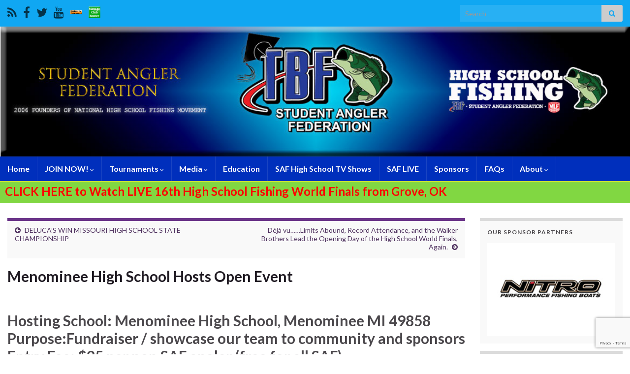

--- FILE ---
content_type: text/html; charset=UTF-8
request_url: https://highschoolfishing.org/menominee-high-school-hosts-open-event/
body_size: 88906
content:
<!DOCTYPE html><!--[if IE 7]>
<html class="ie ie7" lang="en-US" prefix="og: http://ogp.me/ns#">
<![endif]-->
<!--[if IE 8]>
<html class="ie ie8" lang="en-US" prefix="og: http://ogp.me/ns#">
<![endif]-->
<!--[if !(IE 7) & !(IE 8)]><!-->
<html lang="en-US" prefix="og: http://ogp.me/ns#">
<!--<![endif]-->
    <head>
        <meta charset="UTF-8">
        <meta http-equiv="X-UA-Compatible" content="IE=edge">
        <meta name="viewport" content="width=device-width, initial-scale=1">
        <title>Menominee High School Hosts Open Event &#8211; Student Angler Federation</title>
<meta name='robots' content='max-image-preview:large' />
<link rel="alternate" type="application/rss+xml" title="Student Angler Federation &raquo; Feed" href="https://highschoolfishing.org/feed/" />
<link rel="alternate" type="application/rss+xml" title="Student Angler Federation &raquo; Comments Feed" href="https://highschoolfishing.org/comments/feed/" />
<link rel="alternate" title="oEmbed (JSON)" type="application/json+oembed" href="https://highschoolfishing.org/wp-json/oembed/1.0/embed?url=https%3A%2F%2Fhighschoolfishing.org%2Fmenominee-high-school-hosts-open-event%2F" />
<link rel="alternate" title="oEmbed (XML)" type="text/xml+oembed" href="https://highschoolfishing.org/wp-json/oembed/1.0/embed?url=https%3A%2F%2Fhighschoolfishing.org%2Fmenominee-high-school-hosts-open-event%2F&#038;format=xml" />
<style id='wp-img-auto-sizes-contain-inline-css' type='text/css'>
img:is([sizes=auto i],[sizes^="auto," i]){contain-intrinsic-size:3000px 1500px}
/*# sourceURL=wp-img-auto-sizes-contain-inline-css */
</style>
<style id='wp-emoji-styles-inline-css' type='text/css'>

	img.wp-smiley, img.emoji {
		display: inline !important;
		border: none !important;
		box-shadow: none !important;
		height: 1em !important;
		width: 1em !important;
		margin: 0 0.07em !important;
		vertical-align: -0.1em !important;
		background: none !important;
		padding: 0 !important;
	}
/*# sourceURL=wp-emoji-styles-inline-css */
</style>
<style id='wp-block-library-inline-css' type='text/css'>
:root{--wp-block-synced-color:#7a00df;--wp-block-synced-color--rgb:122,0,223;--wp-bound-block-color:var(--wp-block-synced-color);--wp-editor-canvas-background:#ddd;--wp-admin-theme-color:#007cba;--wp-admin-theme-color--rgb:0,124,186;--wp-admin-theme-color-darker-10:#006ba1;--wp-admin-theme-color-darker-10--rgb:0,107,160.5;--wp-admin-theme-color-darker-20:#005a87;--wp-admin-theme-color-darker-20--rgb:0,90,135;--wp-admin-border-width-focus:2px}@media (min-resolution:192dpi){:root{--wp-admin-border-width-focus:1.5px}}.wp-element-button{cursor:pointer}:root .has-very-light-gray-background-color{background-color:#eee}:root .has-very-dark-gray-background-color{background-color:#313131}:root .has-very-light-gray-color{color:#eee}:root .has-very-dark-gray-color{color:#313131}:root .has-vivid-green-cyan-to-vivid-cyan-blue-gradient-background{background:linear-gradient(135deg,#00d084,#0693e3)}:root .has-purple-crush-gradient-background{background:linear-gradient(135deg,#34e2e4,#4721fb 50%,#ab1dfe)}:root .has-hazy-dawn-gradient-background{background:linear-gradient(135deg,#faaca8,#dad0ec)}:root .has-subdued-olive-gradient-background{background:linear-gradient(135deg,#fafae1,#67a671)}:root .has-atomic-cream-gradient-background{background:linear-gradient(135deg,#fdd79a,#004a59)}:root .has-nightshade-gradient-background{background:linear-gradient(135deg,#330968,#31cdcf)}:root .has-midnight-gradient-background{background:linear-gradient(135deg,#020381,#2874fc)}:root{--wp--preset--font-size--normal:16px;--wp--preset--font-size--huge:42px}.has-regular-font-size{font-size:1em}.has-larger-font-size{font-size:2.625em}.has-normal-font-size{font-size:var(--wp--preset--font-size--normal)}.has-huge-font-size{font-size:var(--wp--preset--font-size--huge)}.has-text-align-center{text-align:center}.has-text-align-left{text-align:left}.has-text-align-right{text-align:right}.has-fit-text{white-space:nowrap!important}#end-resizable-editor-section{display:none}.aligncenter{clear:both}.items-justified-left{justify-content:flex-start}.items-justified-center{justify-content:center}.items-justified-right{justify-content:flex-end}.items-justified-space-between{justify-content:space-between}.screen-reader-text{border:0;clip-path:inset(50%);height:1px;margin:-1px;overflow:hidden;padding:0;position:absolute;width:1px;word-wrap:normal!important}.screen-reader-text:focus{background-color:#ddd;clip-path:none;color:#444;display:block;font-size:1em;height:auto;left:5px;line-height:normal;padding:15px 23px 14px;text-decoration:none;top:5px;width:auto;z-index:100000}html :where(.has-border-color){border-style:solid}html :where([style*=border-top-color]){border-top-style:solid}html :where([style*=border-right-color]){border-right-style:solid}html :where([style*=border-bottom-color]){border-bottom-style:solid}html :where([style*=border-left-color]){border-left-style:solid}html :where([style*=border-width]){border-style:solid}html :where([style*=border-top-width]){border-top-style:solid}html :where([style*=border-right-width]){border-right-style:solid}html :where([style*=border-bottom-width]){border-bottom-style:solid}html :where([style*=border-left-width]){border-left-style:solid}html :where(img[class*=wp-image-]){height:auto;max-width:100%}:where(figure){margin:0 0 1em}html :where(.is-position-sticky){--wp-admin--admin-bar--position-offset:var(--wp-admin--admin-bar--height,0px)}@media screen and (max-width:600px){html :where(.is-position-sticky){--wp-admin--admin-bar--position-offset:0px}}

/*# sourceURL=wp-block-library-inline-css */
</style><style id='global-styles-inline-css' type='text/css'>
:root{--wp--preset--aspect-ratio--square: 1;--wp--preset--aspect-ratio--4-3: 4/3;--wp--preset--aspect-ratio--3-4: 3/4;--wp--preset--aspect-ratio--3-2: 3/2;--wp--preset--aspect-ratio--2-3: 2/3;--wp--preset--aspect-ratio--16-9: 16/9;--wp--preset--aspect-ratio--9-16: 9/16;--wp--preset--color--black: #000000;--wp--preset--color--cyan-bluish-gray: #abb8c3;--wp--preset--color--white: #ffffff;--wp--preset--color--pale-pink: #f78da7;--wp--preset--color--vivid-red: #cf2e2e;--wp--preset--color--luminous-vivid-orange: #ff6900;--wp--preset--color--luminous-vivid-amber: #fcb900;--wp--preset--color--light-green-cyan: #7bdcb5;--wp--preset--color--vivid-green-cyan: #00d084;--wp--preset--color--pale-cyan-blue: #8ed1fc;--wp--preset--color--vivid-cyan-blue: #0693e3;--wp--preset--color--vivid-purple: #9b51e0;--wp--preset--gradient--vivid-cyan-blue-to-vivid-purple: linear-gradient(135deg,rgb(6,147,227) 0%,rgb(155,81,224) 100%);--wp--preset--gradient--light-green-cyan-to-vivid-green-cyan: linear-gradient(135deg,rgb(122,220,180) 0%,rgb(0,208,130) 100%);--wp--preset--gradient--luminous-vivid-amber-to-luminous-vivid-orange: linear-gradient(135deg,rgb(252,185,0) 0%,rgb(255,105,0) 100%);--wp--preset--gradient--luminous-vivid-orange-to-vivid-red: linear-gradient(135deg,rgb(255,105,0) 0%,rgb(207,46,46) 100%);--wp--preset--gradient--very-light-gray-to-cyan-bluish-gray: linear-gradient(135deg,rgb(238,238,238) 0%,rgb(169,184,195) 100%);--wp--preset--gradient--cool-to-warm-spectrum: linear-gradient(135deg,rgb(74,234,220) 0%,rgb(151,120,209) 20%,rgb(207,42,186) 40%,rgb(238,44,130) 60%,rgb(251,105,98) 80%,rgb(254,248,76) 100%);--wp--preset--gradient--blush-light-purple: linear-gradient(135deg,rgb(255,206,236) 0%,rgb(152,150,240) 100%);--wp--preset--gradient--blush-bordeaux: linear-gradient(135deg,rgb(254,205,165) 0%,rgb(254,45,45) 50%,rgb(107,0,62) 100%);--wp--preset--gradient--luminous-dusk: linear-gradient(135deg,rgb(255,203,112) 0%,rgb(199,81,192) 50%,rgb(65,88,208) 100%);--wp--preset--gradient--pale-ocean: linear-gradient(135deg,rgb(255,245,203) 0%,rgb(182,227,212) 50%,rgb(51,167,181) 100%);--wp--preset--gradient--electric-grass: linear-gradient(135deg,rgb(202,248,128) 0%,rgb(113,206,126) 100%);--wp--preset--gradient--midnight: linear-gradient(135deg,rgb(2,3,129) 0%,rgb(40,116,252) 100%);--wp--preset--font-size--small: 14px;--wp--preset--font-size--medium: 20px;--wp--preset--font-size--large: 20px;--wp--preset--font-size--x-large: 42px;--wp--preset--font-size--tiny: 10px;--wp--preset--font-size--regular: 16px;--wp--preset--font-size--larger: 26px;--wp--preset--spacing--20: 0.44rem;--wp--preset--spacing--30: 0.67rem;--wp--preset--spacing--40: 1rem;--wp--preset--spacing--50: 1.5rem;--wp--preset--spacing--60: 2.25rem;--wp--preset--spacing--70: 3.38rem;--wp--preset--spacing--80: 5.06rem;--wp--preset--shadow--natural: 6px 6px 9px rgba(0, 0, 0, 0.2);--wp--preset--shadow--deep: 12px 12px 50px rgba(0, 0, 0, 0.4);--wp--preset--shadow--sharp: 6px 6px 0px rgba(0, 0, 0, 0.2);--wp--preset--shadow--outlined: 6px 6px 0px -3px rgb(255, 255, 255), 6px 6px rgb(0, 0, 0);--wp--preset--shadow--crisp: 6px 6px 0px rgb(0, 0, 0);}:where(.is-layout-flex){gap: 0.5em;}:where(.is-layout-grid){gap: 0.5em;}body .is-layout-flex{display: flex;}.is-layout-flex{flex-wrap: wrap;align-items: center;}.is-layout-flex > :is(*, div){margin: 0;}body .is-layout-grid{display: grid;}.is-layout-grid > :is(*, div){margin: 0;}:where(.wp-block-columns.is-layout-flex){gap: 2em;}:where(.wp-block-columns.is-layout-grid){gap: 2em;}:where(.wp-block-post-template.is-layout-flex){gap: 1.25em;}:where(.wp-block-post-template.is-layout-grid){gap: 1.25em;}.has-black-color{color: var(--wp--preset--color--black) !important;}.has-cyan-bluish-gray-color{color: var(--wp--preset--color--cyan-bluish-gray) !important;}.has-white-color{color: var(--wp--preset--color--white) !important;}.has-pale-pink-color{color: var(--wp--preset--color--pale-pink) !important;}.has-vivid-red-color{color: var(--wp--preset--color--vivid-red) !important;}.has-luminous-vivid-orange-color{color: var(--wp--preset--color--luminous-vivid-orange) !important;}.has-luminous-vivid-amber-color{color: var(--wp--preset--color--luminous-vivid-amber) !important;}.has-light-green-cyan-color{color: var(--wp--preset--color--light-green-cyan) !important;}.has-vivid-green-cyan-color{color: var(--wp--preset--color--vivid-green-cyan) !important;}.has-pale-cyan-blue-color{color: var(--wp--preset--color--pale-cyan-blue) !important;}.has-vivid-cyan-blue-color{color: var(--wp--preset--color--vivid-cyan-blue) !important;}.has-vivid-purple-color{color: var(--wp--preset--color--vivid-purple) !important;}.has-black-background-color{background-color: var(--wp--preset--color--black) !important;}.has-cyan-bluish-gray-background-color{background-color: var(--wp--preset--color--cyan-bluish-gray) !important;}.has-white-background-color{background-color: var(--wp--preset--color--white) !important;}.has-pale-pink-background-color{background-color: var(--wp--preset--color--pale-pink) !important;}.has-vivid-red-background-color{background-color: var(--wp--preset--color--vivid-red) !important;}.has-luminous-vivid-orange-background-color{background-color: var(--wp--preset--color--luminous-vivid-orange) !important;}.has-luminous-vivid-amber-background-color{background-color: var(--wp--preset--color--luminous-vivid-amber) !important;}.has-light-green-cyan-background-color{background-color: var(--wp--preset--color--light-green-cyan) !important;}.has-vivid-green-cyan-background-color{background-color: var(--wp--preset--color--vivid-green-cyan) !important;}.has-pale-cyan-blue-background-color{background-color: var(--wp--preset--color--pale-cyan-blue) !important;}.has-vivid-cyan-blue-background-color{background-color: var(--wp--preset--color--vivid-cyan-blue) !important;}.has-vivid-purple-background-color{background-color: var(--wp--preset--color--vivid-purple) !important;}.has-black-border-color{border-color: var(--wp--preset--color--black) !important;}.has-cyan-bluish-gray-border-color{border-color: var(--wp--preset--color--cyan-bluish-gray) !important;}.has-white-border-color{border-color: var(--wp--preset--color--white) !important;}.has-pale-pink-border-color{border-color: var(--wp--preset--color--pale-pink) !important;}.has-vivid-red-border-color{border-color: var(--wp--preset--color--vivid-red) !important;}.has-luminous-vivid-orange-border-color{border-color: var(--wp--preset--color--luminous-vivid-orange) !important;}.has-luminous-vivid-amber-border-color{border-color: var(--wp--preset--color--luminous-vivid-amber) !important;}.has-light-green-cyan-border-color{border-color: var(--wp--preset--color--light-green-cyan) !important;}.has-vivid-green-cyan-border-color{border-color: var(--wp--preset--color--vivid-green-cyan) !important;}.has-pale-cyan-blue-border-color{border-color: var(--wp--preset--color--pale-cyan-blue) !important;}.has-vivid-cyan-blue-border-color{border-color: var(--wp--preset--color--vivid-cyan-blue) !important;}.has-vivid-purple-border-color{border-color: var(--wp--preset--color--vivid-purple) !important;}.has-vivid-cyan-blue-to-vivid-purple-gradient-background{background: var(--wp--preset--gradient--vivid-cyan-blue-to-vivid-purple) !important;}.has-light-green-cyan-to-vivid-green-cyan-gradient-background{background: var(--wp--preset--gradient--light-green-cyan-to-vivid-green-cyan) !important;}.has-luminous-vivid-amber-to-luminous-vivid-orange-gradient-background{background: var(--wp--preset--gradient--luminous-vivid-amber-to-luminous-vivid-orange) !important;}.has-luminous-vivid-orange-to-vivid-red-gradient-background{background: var(--wp--preset--gradient--luminous-vivid-orange-to-vivid-red) !important;}.has-very-light-gray-to-cyan-bluish-gray-gradient-background{background: var(--wp--preset--gradient--very-light-gray-to-cyan-bluish-gray) !important;}.has-cool-to-warm-spectrum-gradient-background{background: var(--wp--preset--gradient--cool-to-warm-spectrum) !important;}.has-blush-light-purple-gradient-background{background: var(--wp--preset--gradient--blush-light-purple) !important;}.has-blush-bordeaux-gradient-background{background: var(--wp--preset--gradient--blush-bordeaux) !important;}.has-luminous-dusk-gradient-background{background: var(--wp--preset--gradient--luminous-dusk) !important;}.has-pale-ocean-gradient-background{background: var(--wp--preset--gradient--pale-ocean) !important;}.has-electric-grass-gradient-background{background: var(--wp--preset--gradient--electric-grass) !important;}.has-midnight-gradient-background{background: var(--wp--preset--gradient--midnight) !important;}.has-small-font-size{font-size: var(--wp--preset--font-size--small) !important;}.has-medium-font-size{font-size: var(--wp--preset--font-size--medium) !important;}.has-large-font-size{font-size: var(--wp--preset--font-size--large) !important;}.has-x-large-font-size{font-size: var(--wp--preset--font-size--x-large) !important;}
/*# sourceURL=global-styles-inline-css */
</style>

<style id='classic-theme-styles-inline-css' type='text/css'>
/*! This file is auto-generated */
.wp-block-button__link{color:#fff;background-color:#32373c;border-radius:9999px;box-shadow:none;text-decoration:none;padding:calc(.667em + 2px) calc(1.333em + 2px);font-size:1.125em}.wp-block-file__button{background:#32373c;color:#fff;text-decoration:none}
/*# sourceURL=/wp-includes/css/classic-themes.min.css */
</style>
<link rel='stylesheet' id='contact-form-7-css' href='https://highschoolfishing.org/wp-content/plugins/contact-form-7/includes/css/styles.css?ver=6.1.4' type='text/css' media='all' />
<link rel='stylesheet' id='bootstrap-css' href='https://highschoolfishing.org/wp-content/themes/graphene/bootstrap/css/bootstrap.min.css?ver=2042970d84e3df86644dfd88daf06eb2' type='text/css' media='all' />
<link rel='stylesheet' id='font-awesome-css' href='https://highschoolfishing.org/wp-content/themes/graphene/fonts/font-awesome/css/font-awesome.min.css?ver=2042970d84e3df86644dfd88daf06eb2' type='text/css' media='all' />
<link rel='stylesheet' id='graphene-css' href='https://highschoolfishing.org/wp-content/themes/graphene/style.css?ver=2.9.4' type='text/css' media='screen' />
<link rel='stylesheet' id='graphene-responsive-css' href='https://highschoolfishing.org/wp-content/themes/graphene/responsive.css?ver=2.9.4' type='text/css' media='all' />
<link rel='stylesheet' id='graphene-blocks-css' href='https://highschoolfishing.org/wp-content/themes/graphene/blocks.css?ver=2.9.4' type='text/css' media='all' />
<link rel="stylesheet" type="text/css" href="https://highschoolfishing.org/wp-content/plugins/smart-slider-3/Public/SmartSlider3/Application/Frontend/Assets/dist/smartslider.min.css?ver=667fb12b" media="all">
<style data-related="n2-ss-2">div#n2-ss-2 .n2-ss-slider-1{display:grid;position:relative;}div#n2-ss-2 .n2-ss-slider-2{display:grid;position:relative;overflow:hidden;padding:0px 0px 0px 0px;border:0px solid RGBA(62,62,62,1);border-radius:0px;background-clip:padding-box;background-repeat:repeat;background-position:50% 50%;background-size:cover;background-attachment:scroll;z-index:1;}div#n2-ss-2:not(.n2-ss-loaded) .n2-ss-slider-2{background-image:none !important;}div#n2-ss-2 .n2-ss-slider-3{display:grid;grid-template-areas:'cover';position:relative;overflow:hidden;z-index:10;}div#n2-ss-2 .n2-ss-slider-3 > *{grid-area:cover;}div#n2-ss-2 .n2-ss-slide-backgrounds,div#n2-ss-2 .n2-ss-slider-3 > .n2-ss-divider{position:relative;}div#n2-ss-2 .n2-ss-slide-backgrounds{z-index:10;}div#n2-ss-2 .n2-ss-slide-backgrounds > *{overflow:hidden;}div#n2-ss-2 .n2-ss-slide-background{transform:translateX(-100000px);}div#n2-ss-2 .n2-ss-slider-4{place-self:center;position:relative;width:100%;height:100%;z-index:20;display:grid;grid-template-areas:'slide';}div#n2-ss-2 .n2-ss-slider-4 > *{grid-area:slide;}div#n2-ss-2.n2-ss-full-page--constrain-ratio .n2-ss-slider-4{height:auto;}div#n2-ss-2 .n2-ss-slide{display:grid;place-items:center;grid-auto-columns:100%;position:relative;z-index:20;-webkit-backface-visibility:hidden;transform:translateX(-100000px);}div#n2-ss-2 .n2-ss-slide{perspective:1500px;}div#n2-ss-2 .n2-ss-slide-active{z-index:21;}.n2-ss-background-animation{position:absolute;top:0;left:0;width:100%;height:100%;z-index:3;}div#n2-ss-2 .n2-ss-slide-limiter{max-width:320px;}div#n2-ss-2 .n-uc-cSqSRLv8NruB{padding:10px 10px 10px 10px}div#n2-ss-2 .n-uc-pz6bxsBzcujo{padding:10px 10px 10px 10px}div#n2-ss-2 .n-uc-8CpjHQIvy4VV{padding:10px 10px 10px 10px}div#n2-ss-2 .n-uc-0oFAQtiijBtI{padding:10px 10px 10px 10px}div#n2-ss-2 .n-uc-w0W6Pb8fTr3U{padding:10px 10px 10px 10px}div#n2-ss-2 .n-uc-jTPBx0MMQxTI{padding:10px 10px 10px 10px}div#n2-ss-2 .n-uc-Mwf7OFAfI2EA{padding:10px 10px 10px 10px}div#n2-ss-2 .n-uc-MeliQbUwNfQp{padding:10px 10px 10px 10px}div#n2-ss-2 .n-uc-t8D9re8gms6e{padding:10px 10px 10px 10px}div#n2-ss-2 .n-uc-RzGefAgtvGUE{padding:10px 10px 10px 10px}div#n2-ss-2 .n-uc-aa9eQbPF9iAo{padding:10px 10px 10px 10px}div#n2-ss-2 .n-uc-if3sY8rBYmZI{padding:10px 10px 10px 10px}div#n2-ss-2 .n-uc-Z4B1HCxu1thd{padding:10px 10px 10px 10px}div#n2-ss-2 .n-uc-KLsRPa2duiYN{padding:10px 10px 10px 10px}div#n2-ss-2 .n-uc-H2SADSchTlVv{padding:10px 10px 10px 10px}div#n2-ss-2 .n-uc-ZELzD8zEefRM{padding:10px 10px 10px 10px}div#n2-ss-2 .n-uc-WL2vLREATCfp{padding:10px 10px 10px 10px}div#n2-ss-2 .n-uc-g4k6lduJpPfS{padding:10px 10px 10px 10px}div#n2-ss-2 .n-uc-VHTGVXR1z1kb{padding:10px 10px 10px 10px}div#n2-ss-2 .n-uc-RB8Bhm2KETVC{padding:10px 10px 10px 10px}@media (min-width: 1200px){div#n2-ss-2 [data-hide-desktopportrait="1"]{display: none !important;}}@media (orientation: landscape) and (max-width: 1199px) and (min-width: 901px),(orientation: portrait) and (max-width: 1199px) and (min-width: 701px){div#n2-ss-2 [data-hide-tabletportrait="1"]{display: none !important;}}@media (orientation: landscape) and (max-width: 900px),(orientation: portrait) and (max-width: 700px){div#n2-ss-2 [data-hide-mobileportrait="1"]{display: none !important;}}</style>
<script>(function(){this._N2=this._N2||{_r:[],_d:[],r:function(){this._r.push(arguments)},d:function(){this._d.push(arguments)}}}).call(window);</script><script src="https://highschoolfishing.org/wp-content/plugins/smart-slider-3/Public/SmartSlider3/Application/Frontend/Assets/dist/n2.min.js?ver=667fb12b" defer async></script>
<script src="https://highschoolfishing.org/wp-content/plugins/smart-slider-3/Public/SmartSlider3/Application/Frontend/Assets/dist/smartslider-frontend.min.js?ver=667fb12b" defer async></script>
<script src="https://highschoolfishing.org/wp-content/plugins/smart-slider-3/Public/SmartSlider3/Slider/SliderType/Simple/Assets/dist/ss-simple.min.js?ver=667fb12b" defer async></script>
<script>_N2.r('documentReady',function(){_N2.r(["documentReady","smartslider-frontend","ss-simple"],function(){new _N2.SmartSliderSimple('n2-ss-2',{"admin":false,"background.video.mobile":1,"loadingTime":2000,"alias":{"id":0,"smoothScroll":0,"slideSwitch":0,"scroll":1},"align":"normal","isDelayed":0,"responsive":{"mediaQueries":{"all":false,"desktopportrait":["(min-width: 1200px)"],"tabletportrait":["(orientation: landscape) and (max-width: 1199px) and (min-width: 901px)","(orientation: portrait) and (max-width: 1199px) and (min-width: 701px)"],"mobileportrait":["(orientation: landscape) and (max-width: 900px)","(orientation: portrait) and (max-width: 700px)"]},"base":{"slideOuterWidth":320,"slideOuterHeight":233,"sliderWidth":320,"sliderHeight":233,"slideWidth":320,"slideHeight":233},"hideOn":{"desktopLandscape":false,"desktopPortrait":false,"tabletLandscape":false,"tabletPortrait":false,"mobileLandscape":false,"mobilePortrait":false},"onResizeEnabled":true,"type":"auto","sliderHeightBasedOn":"real","focusUser":1,"focusEdge":"auto","breakpoints":[{"device":"tabletPortrait","type":"max-screen-width","portraitWidth":1199,"landscapeWidth":1199},{"device":"mobilePortrait","type":"max-screen-width","portraitWidth":700,"landscapeWidth":900}],"enabledDevices":{"desktopLandscape":0,"desktopPortrait":1,"tabletLandscape":0,"tabletPortrait":1,"mobileLandscape":0,"mobilePortrait":1},"sizes":{"desktopPortrait":{"width":320,"height":233,"max":3000,"min":320},"tabletPortrait":{"width":320,"height":233,"customHeight":false,"max":1199,"min":320},"mobilePortrait":{"width":320,"height":233,"customHeight":false,"max":900,"min":320}},"overflowHiddenPage":0,"focus":{"offsetTop":"#wpadminbar","offsetBottom":""}},"controls":{"mousewheel":0,"touch":"horizontal","keyboard":1,"blockCarouselInteraction":1},"playWhenVisible":1,"playWhenVisibleAt":0.5,"lazyLoad":0,"lazyLoadNeighbor":0,"blockrightclick":0,"maintainSession":0,"autoplay":{"enabled":1,"start":1,"duration":5000,"autoplayLoop":1,"allowReStart":0,"pause":{"click":0,"mouse":"0","mediaStarted":0},"resume":{"click":0,"mouse":"0","mediaEnded":1,"slidechanged":0},"interval":1,"intervalModifier":"loop","intervalSlide":"current"},"perspective":1500,"layerMode":{"playOnce":0,"playFirstLayer":1,"mode":"skippable","inAnimation":"mainInEnd"},"bgAnimations":0,"mainanimation":{"type":"crossfade","duration":500,"delay":0,"ease":"easeOutQuad","shiftedBackgroundAnimation":0},"carousel":1,"initCallbacks":function(){}})})});</script><script type="text/javascript" src="https://highschoolfishing.org/wp-includes/js/jquery/jquery.min.js?ver=3.7.1" id="jquery-core-js"></script>
<script type="text/javascript" src="https://highschoolfishing.org/wp-includes/js/jquery/jquery-migrate.min.js?ver=3.4.1" id="jquery-migrate-js"></script>
<script defer type="text/javascript" src="https://highschoolfishing.org/wp-content/themes/graphene/bootstrap/js/bootstrap.min.js?ver=2.9.4" id="bootstrap-js"></script>
<script defer type="text/javascript" src="https://highschoolfishing.org/wp-content/themes/graphene/js/bootstrap-hover-dropdown/bootstrap-hover-dropdown.min.js?ver=2.9.4" id="bootstrap-hover-dropdown-js"></script>
<script defer type="text/javascript" src="https://highschoolfishing.org/wp-content/themes/graphene/js/bootstrap-submenu/bootstrap-submenu.min.js?ver=2.9.4" id="bootstrap-submenu-js"></script>
<script defer type="text/javascript" src="https://highschoolfishing.org/wp-content/themes/graphene/js/jquery.infinitescroll.min.js?ver=2.9.4" id="infinite-scroll-js"></script>
<script type="text/javascript" id="graphene-js-extra">
/* <![CDATA[ */
var grapheneJS = {"siteurl":"https://highschoolfishing.org","ajaxurl":"https://highschoolfishing.org/wp-admin/admin-ajax.php","templateUrl":"https://highschoolfishing.org/wp-content/themes/graphene","isSingular":"1","enableStickyMenu":"","shouldShowComments":"1","commentsOrder":"newest","sliderDisable":"","sliderInterval":"6000","infScrollBtnLbl":"Load more","infScrollOn":"","infScrollCommentsOn":"","totalPosts":"1","postsPerPage":"3","isPageNavi":"","infScrollMsgText":"Fetching window.grapheneInfScrollItemsPerPage of window.grapheneInfScrollItemsLeft items left ...","infScrollMsgTextPlural":"Fetching window.grapheneInfScrollItemsPerPage of window.grapheneInfScrollItemsLeft items left ...","infScrollFinishedText":"All loaded!","commentsPerPage":"50","totalComments":"0","infScrollCommentsMsg":"Fetching window.grapheneInfScrollCommentsPerPage of window.grapheneInfScrollCommentsLeft comments left ...","infScrollCommentsMsgPlural":"Fetching window.grapheneInfScrollCommentsPerPage of window.grapheneInfScrollCommentsLeft comments left ...","infScrollCommentsFinishedMsg":"All comments loaded!","disableLiveSearch":"1","txtNoResult":"No result found.","isMasonry":""};
//# sourceURL=graphene-js-extra
/* ]]> */
</script>
<script defer type="text/javascript" src="https://highschoolfishing.org/wp-content/themes/graphene/js/graphene.js?ver=2.9.4" id="graphene-js"></script>
<link rel="https://api.w.org/" href="https://highschoolfishing.org/wp-json/" /><link rel="alternate" title="JSON" type="application/json" href="https://highschoolfishing.org/wp-json/wp/v2/posts/7729" /><link rel="EditURI" type="application/rsd+xml" title="RSD" href="https://highschoolfishing.org/xmlrpc.php?rsd" />

<link rel="canonical" href="https://highschoolfishing.org/menominee-high-school-hosts-open-event/" />
<link rel='shortlink' href='https://highschoolfishing.org/?p=7729' />

<!-- This site is using AdRotate v5.17.2 to display their advertisements - https://ajdg.solutions/ -->
<!-- AdRotate CSS -->
<style type="text/css" media="screen">
	.g { margin:0px; padding:0px; overflow:hidden; line-height:1; zoom:1; }
	.g img { height:auto; }
	.g-col { position:relative; float:left; }
	.g-col:first-child { margin-left: 0; }
	.g-col:last-child { margin-right: 0; }
	@media only screen and (max-width: 480px) {
		.g-col, .g-dyn, .g-single { width:100%; margin-left:0; margin-right:0; }
	}
</style>
<!-- /AdRotate CSS -->

<script type="text/javascript">
(function(url){
	if(/(?:Chrome\/26\.0\.1410\.63 Safari\/537\.31|WordfenceTestMonBot)/.test(navigator.userAgent)){ return; }
	var addEvent = function(evt, handler) {
		if (window.addEventListener) {
			document.addEventListener(evt, handler, false);
		} else if (window.attachEvent) {
			document.attachEvent('on' + evt, handler);
		}
	};
	var removeEvent = function(evt, handler) {
		if (window.removeEventListener) {
			document.removeEventListener(evt, handler, false);
		} else if (window.detachEvent) {
			document.detachEvent('on' + evt, handler);
		}
	};
	var evts = 'contextmenu dblclick drag dragend dragenter dragleave dragover dragstart drop keydown keypress keyup mousedown mousemove mouseout mouseover mouseup mousewheel scroll'.split(' ');
	var logHuman = function() {
		if (window.wfLogHumanRan) { return; }
		window.wfLogHumanRan = true;
		var wfscr = document.createElement('script');
		wfscr.type = 'text/javascript';
		wfscr.async = true;
		wfscr.src = url + '&r=' + Math.random();
		(document.getElementsByTagName('head')[0]||document.getElementsByTagName('body')[0]).appendChild(wfscr);
		for (var i = 0; i < evts.length; i++) {
			removeEvent(evts[i], logHuman);
		}
	};
	for (var i = 0; i < evts.length; i++) {
		addEvent(evts[i], logHuman);
	}
})('//highschoolfishing.org/?wordfence_lh=1&hid=7D0B7625CAC462FD4CCF17D837CA95BE');
</script>		<script>
		   WebFontConfig = {
		      google: { 
		      	families: ["Lato:400,400i,700,700i&display=swap"]		      }
		   };

		   (function(d) {
		      var wf = d.createElement('script'), s = d.scripts[0];
		      wf.src = 'https://ajax.googleapis.com/ajax/libs/webfont/1.6.26/webfont.js';
		      wf.async = true;
		      s.parentNode.insertBefore(wf, s);
		   })(document);
		</script>
	<style type="text/css">
.top-bar{background-color:#10a7f2} .top-bar .searchform .btn-default, .top-bar #top_search .searchform .btn-default{color:#10a7f2}.top-bar a, .top-bar a:hover {color:#000000}.navbar {background: #002fbc} @media only screen and (max-width: 768px){ #mega-menu-wrap-Header-Menu .mega-menu-toggle + #mega-menu-Header-Menu {background: #002fbc} }.navbar #header-menu-wrap .nav li:focus, .navbar #header-menu-wrap .nav li:hover, .navbar #header-menu-wrap .nav li.current-menu-item, .navbar #header-menu-wrap .nav li.current-menu-ancestor, .navbar #header-menu-wrap .dropdown-menu li, .navbar #header-menu-wrap .dropdown-menu > li > a:focus, .navbar #header-menu-wrap .dropdown-menu > li > a:hover, .navbar #header-menu-wrap .dropdown-menu > .active > a, .navbar #header-menu-wrap .dropdown-menu > .active > a:focus, .navbar #header-menu-wrap .dropdown-menu > .active > a:hover, .navbar #header-menu-wrap .navbar-nav>.open>a, .navbar #header-menu-wrap .navbar-nav>.open>a:focus, .navbar #header-menu-wrap .navbar-nav>.open>a:hover, .navbar .navbar-nav>.active>a, .navbar .navbar-nav>.active>a:focus, .navbar .navbar-nav>.active>a:hover, #header-menu-wrap #mega-menu-wrap-Header-Menu #mega-menu-Header-Menu li.mega-current-menu-item, #header-menu-wrap #mega-menu-wrap-Header-Menu #mega-menu-Header-Menu > li.mega-menu-item > a.mega-menu-link:hover, #header-menu-wrap #mega-menu-wrap-Header-Menu #mega-menu-Header-Menu > li.mega-toggle-on > a.mega-menu-link, #header-menu-wrap #mega-menu-wrap-Header-Menu #mega-menu-Header-Menu > li.mega-current-menu-item > a.mega-menu-link {background: #009fef}.navbar #header-menu-wrap .nav ul li a, .navbar #header-menu-wrap .nav ul li a {color: #000000}.navbar #secondary-menu-wrap {background: #81d742}.navbar #secondary-menu-wrap, .navbar-inverse .dropdown-submenu > .dropdown-menu {border-color:#e2e034}.navbar #secondary-menu > li > a {color: #000000}.navbar #secondary-menu-wrap .nav li:focus, .navbar #secondary-menu-wrap .nav li:hover, .navbar #secondary-menu-wrap .nav li.current-menu-item, .navbar #secondary-menu-wrap .nav li.current-menu-ancestor, .navbar #secondary-menu-wrap .dropdown-menu li, .navbar #secondary-menu-wrap .dropdown-menu > li > a:focus, .navbar #secondary-menu-wrap .dropdown-menu > li > a:hover, .navbar #secondary-menu-wrap .dropdown-menu > .active > a, .navbar #secondary-menu-wrap .dropdown-menu > .active > a:focus, .navbar #secondary-menu-wrap .dropdown-menu > .active > a:hover, .navbar #secondary-menu-wrap .navbar-nav>.open>a, .navbar #secondary-menu-wrap .navbar-nav>.open>a:focus, .navbar #secondary-menu-wrap .navbar-nav>.open>a:hover {background-color: #24ed21}.navbar #secondary-menu-wrap .navbar-nav>.active>a, .navbar #secondary-menu-wrap .navbar-nav>.active>a:focus, .navbar #secondary-menu-wrap .navbar-nav>.active>a:hover, .navbar #secondary-menu-wrap .navbar-nav>.open>a, .navbar #secondary-menu-wrap .navbar-nav>.open>a:focus, .navbar #secondary-menu-wrap .navbar-nav>.open>a:hover, .navbar #secondary-menu-wrap .navbar-nav>.current-menu-item>a, .navbar #secondary-menu-wrap .navbar-nav>.current-menu-item>a:hover, .navbar #secondary-menu-wrap .navbar-nav>.current-menu-item>a:focus, .navbar #secondary-menu-wrap .navbar-nav>.current-menu-ancestor>a, .navbar #secondary-menu-wrap .navbar-nav>.current-menu-ancestor>a:hover, .navbar #secondary-menu-wrap .navbar-nav>.current-menu-ancestor>a:focus, .navbar #secondary-menu-wrap .navbar-nav>li>a:focus, .navbar #secondary-menu-wrap .navbar-nav>li>a:hover {color: #000000}body{background-image:none}.header_title, .header_title a, .header_title a:visited, .header_title a:hover, .header_desc {color:#blank}.carousel, .carousel .item{height:600px}@media (max-width: 991px) {.carousel, .carousel .item{height:300px}}#header{max-height:280px}
</style>
		<script type="application/ld+json">{"@context":"http:\/\/schema.org","@type":"Article","mainEntityOfPage":"https:\/\/highschoolfishing.org\/menominee-high-school-hosts-open-event\/","publisher":{"@type":"Organization","name":"Student Angler Federation"},"headline":"Menominee High School Hosts Open Event","datePublished":"2016-06-29T12:51:54+00:00","dateModified":"2016-06-29T12:51:54+00:00","description":"Hosting School: Menominee High School, Menominee MI 49858 Purpose:Fundraiser \/ showcase our team to community and sponsors Entry Fee: $25 per non SAF angler (free for all SAF) When: July 2, 2016 @ 6am-3pm Where: River Park Boat Launch in Menominee Mi Reg. Deadline: 7am, July 2 Contact: Coleton Kotecki @ 715-923-6778 or koteckicoleton@gmail.com","author":{"@type":"Person","name":"Staff"}}</script>
	<meta property="og:type" content="article" />
<meta property="og:title" content="Menominee High School Hosts Open Event" />
<meta property="og:url" content="https://highschoolfishing.org/menominee-high-school-hosts-open-event/" />
<meta property="og:site_name" content="Student Angler Federation" />
<meta property="og:description" content="Hosting School: Menominee High School, Menominee MI 49858 Purpose:Fundraiser / showcase our team to community and sponsors Entry Fee: $25 per non SAF angler (free for all SAF) When: July 2, 2016 @ 6am-3pm Where: River Park Boat Launch in Menominee Mi Reg. Deadline: 7am, July 2 Contact: Coleton Kotecki @ 715-923-6778 or koteckicoleton@gmail.com" />
<meta property="og:updated_time" content="2016-06-29T12:51:54+00:00" />
<meta property="article:modified_time" content="2016-06-29T12:51:54+00:00" />
<meta property="article:published_time" content="2016-06-29T12:51:54+00:00" />
    </head>
    <body data-rsssl=1 class="wp-singular post-template-default single single-post postid-7729 single-format-standard wp-embed-responsive wp-theme-graphene layout-full-width two_col_left two-columns have-secondary-menu singular">
        
        <div class="container-fluid">
            
                            <div id="top-bar" class="row clearfix top-bar ">
                    
                                                    
                            <div class="col-md-12 top-bar-items">
                                
                                                                                                    	<ul class="social-profiles">
							
			            <li class="social-profile social-profile-rss">
			            	<a href="https://highschoolfishing.org/feed/" title="Subscribe to Student Angler Federation&#039;s RSS feed" id="social-id-1" class="mysocial social-rss" target="_blank">
			            				                            <i class="fa fa-rss"></i>
		                        			            	</a>
			            </li>
		            
		    						
			            <li class="social-profile social-profile-facebook">
			            	<a href="https://www.facebook.com/hsfishing" title="Facebook" id="social-id-2" class="mysocial social-facebook" target="_blank">
			            				                            <i class="fa fa-facebook"></i>
		                        			            	</a>
			            </li>
		            
		    						
			            <li class="social-profile social-profile-twitter">
			            	<a href="http://www.twitter.com/hs_fishing" title="Twitter" id="social-id-3" class="mysocial social-twitter" target="_blank">
			            				                            <i class="fa fa-twitter"></i>
		                        			            	</a>
			            </li>
		            
		    						
			            <li class="social-profile social-profile-youtube">
			            	<a href="https://www.youtube.com/channel/UCekvK_NEXEA1CXJtkIAwO_Q" title="YouTube" id="social-id-4" class="mysocial social-youtube" target="_blank">
			            				                            <i class="fa fa-youtube"></i>
		                        			            	</a>
			            </li>
		            
		    						
			            <li class="social-profile social-profile-custom">
			            	<a href="https://tbfwebservices.com/tourneys/saf/register/" title="Register for Tournament" id="social-id-5" class="mysocial social-custom" target="_blank">
			            			                        				                            	<img class="mysocial-icon" src="https://www.highschoolfishing.org/wp-content/uploads/2011/04/register_wide3.png" alt="" />
		                            		                        			            	</a>
			            </li>
		            
		    						
			            <li class="social-profile social-profile-custom">
			            	<a href="http://www.tbfwebservices.com" title="custom" id="social-id-6" class="mysocial social-custom" target="_blank">
			            			                        				                            	<img class="mysocial-icon" src="https://bassfederation.com/wp-content/uploads/2010/12/roster_30.png" alt="" />
		                            		                        			            	</a>
			            </li>
		            
		    	    </ul>
                                    
                                                                    <button type="button" class="search-toggle navbar-toggle collapsed" data-toggle="collapse" data-target="#top_search">
                                        <span class="sr-only">Toggle search form</span>
                                        <i class="fa fa-search-plus"></i>
                                    </button>

                                    <div id="top_search" class="top-search-form">
                                        <form class="searchform" method="get" action="https://highschoolfishing.org">
	<div class="input-group">
		<div class="form-group live-search-input">
			<label for="s" class="screen-reader-text">Search for:</label>
		    <input type="text" id="s" name="s" class="form-control" placeholder="Search">
		    		</div>
	    <span class="input-group-btn">
	    	<button class="btn btn-default" type="submit"><i class="fa fa-search"></i></button>
	    </span>
    </div>
    </form>                                                                            </div>
                                
                                                            </div>

                        
                                    </div>
            

            <div id="header" class="row">

                <img width="1170" height="241" src="https://highschoolfishing.org/wp-content/uploads/2025/12/HSF-2026-header-FINAL.jpg" class="attachment-1903x280 size-1903x280" alt="HSF-2026-header-FINAL" title="HSF-2026-header-FINAL" decoding="async" fetchpriority="high" srcset="https://highschoolfishing.org/wp-content/uploads/2025/12/HSF-2026-header-FINAL.jpg 1170w, https://highschoolfishing.org/wp-content/uploads/2025/12/HSF-2026-header-FINAL-300x62.jpg 300w, https://highschoolfishing.org/wp-content/uploads/2025/12/HSF-2026-header-FINAL-1024x211.jpg 1024w, https://highschoolfishing.org/wp-content/uploads/2025/12/HSF-2026-header-FINAL-768x158.jpg 768w, https://highschoolfishing.org/wp-content/uploads/2025/12/HSF-2026-header-FINAL-847x174.jpg 847w" sizes="(max-width: 1170px) 100vw, 1170px" />                
                                    <a href="https://highschoolfishing.org" id="header_img_link" title="Go back to the front page">&nbsp;</a>                            </div>


                        <nav class="navbar row navbar-inverse">

                <div class="navbar-header align-center">
                		                    <button type="button" class="navbar-toggle collapsed" data-toggle="collapse" data-target="#header-menu-wrap, #secondary-menu-wrap">
	                        <span class="sr-only">Toggle navigation</span>
	                        <span class="icon-bar"></span>
	                        <span class="icon-bar"></span>
	                        <span class="icon-bar"></span>
	                    </button>
                	                    
                    
                                            <p class="header_title mobile-only">
                            <a href="https://highschoolfishing.org" title="Go back to the front page">                                Student Angler Federation                            </a>                        </p>
                    
                                            
                                    </div>

                                    <div class="collapse navbar-collapse" id="header-menu-wrap">

            			<ul id="header-menu" class="nav navbar-nav flip"><li id="menu-item-56" class="menu-item menu-item-type-custom menu-item-object-custom menu-item-home menu-item-56"><a href="https://highschoolfishing.org">Home</a></li>
<li id="menu-item-294" class="menu-item menu-item-type-custom menu-item-object-custom menu-item-has-children menu-item-294"><a href="/saf/getting-started/" class="dropdown-toggle" data-toggle="dropdown" data-submenu="1" data-depth="10" data-hover="dropdown" data-delay="0">JOIN NOW! <i class="fa fa-chevron-down"></i></a>
<ul class="dropdown-menu">
	<li id="menu-item-298" class="menu-item menu-item-type-post_type menu-item-object-page menu-item-298"><a href="https://highschoolfishing.org/getting-started/" class="has-desc">Starting an SAF Club</a></li>
	<li id="menu-item-296" class="menu-item menu-item-type-post_type menu-item-object-page menu-item-296"><a href="https://highschoolfishing.org/saf-membership-benefits/recruiting-club-members/" class="has-desc">Recruiting Club Members</a></li>
	<li id="menu-item-295" class="menu-item menu-item-type-post_type menu-item-object-page menu-item-295"><a href="https://highschoolfishing.org/saf-membership-benefits/registering-your-club/" class="has-desc">Registering Your Club</a></li>
	<li id="menu-item-302" class="menu-item menu-item-type-post_type menu-item-object-page menu-item-302"><a href="https://highschoolfishing.org/forms-downloads/" class="has-desc">Forms &#038; Downloads</a></li>
	<li id="menu-item-297" class="menu-item menu-item-type-post_type menu-item-object-page menu-item-297"><a href="https://highschoolfishing.org/saf-membership-benefits/" class="has-desc">SAF Membership Benefits</a></li>
	<li id="menu-item-2767" class="menu-item menu-item-type-post_type menu-item-object-page menu-item-2767"><a href="https://highschoolfishing.org/insurance-request-form/">Insurance Certificate Request Form</a></li>
</ul>
</li>
<li id="menu-item-7165" class="menu-item menu-item-type-post_type menu-item-object-page menu-item-has-children menu-item-7165"><a href="https://highschoolfishing.org/tournaments-home-page/" class="dropdown-toggle" data-toggle="dropdown" data-submenu="1" data-depth="10" data-hover="dropdown" data-delay="0">Tournaments <i class="fa fa-chevron-down"></i></a>
<ul class="dropdown-menu">
	<li id="menu-item-8176" class="menu-item menu-item-type-post_type menu-item-object-page menu-item-8176"><a href="https://highschoolfishing.org/rules-and-entry-forms/">Rules and Entry Forms</a></li>
	<li id="menu-item-17825" class="menu-item menu-item-type-post_type menu-item-object-page menu-item-17825"><a href="https://highschoolfishing.org/2026-saf-tournament-schedule-results/">2026 SAF Tournament Schedule &#038; Results</a></li>
	<li id="menu-item-16911" class="menu-item menu-item-type-post_type menu-item-object-page menu-item-16911"><a href="https://highschoolfishing.org/16th-high-school-fishing-world-finals-and-national-championship-2025-grand-lake-ok/">16th High School Fishing World Finals &#038; National Championship 2025 Grand Lake, OK</a></li>
	<li id="menu-item-8627" class="menu-item menu-item-type-post_type menu-item-object-page menu-item-8627"><a href="https://highschoolfishing.org/high-school-national-championship/">High School National Championship</a></li>
	<li id="menu-item-7118" class="menu-item menu-item-type-post_type menu-item-object-page menu-item-7118"><a href="https://highschoolfishing.org/saf-event-archives/">SAF Event Results Archives</a></li>
	<li id="menu-item-1266" class="menu-item menu-item-type-post_type menu-item-object-page menu-item-has-children menu-item-1266 dropdown-submenu"><a href="https://highschoolfishing.org/2011tournaments/saf-opens/">SAF Club Opens <i class="fa fa-chevron-right"></i></a>
	<ul class="dropdown-menu">
		<li id="menu-item-5471" class="menu-item menu-item-type-post_type menu-item-object-page menu-item-5471"><a href="https://highschoolfishing.org/tournament-announcement-form-2/">Tournament Announcement Form</a></li>
		<li id="menu-item-5906" class="menu-item menu-item-type-custom menu-item-object-custom menu-item-5906"><a href="https://www.highschoolfishing.org/news/tn-bass-federation-high-school-ky-lake-open/">Tennessee High School Open</a></li>
	</ul>
</li>
</ul>
</li>
<li id="menu-item-66" class="menu-item menu-item-type-custom menu-item-object-custom menu-item-has-children menu-item-66"><a href="https://highschoolfishing.org/photos/" class="dropdown-toggle" data-toggle="dropdown" data-submenu="1" data-depth="10" data-hover="dropdown" data-delay="0">Media <i class="fa fa-chevron-down"></i></a>
<ul class="dropdown-menu">
	<li id="menu-item-59" class="menu-item menu-item-type-post_type menu-item-object-page menu-item-59"><a href="https://highschoolfishing.org/photos/">Photos</a></li>
	<li id="menu-item-3989" class="menu-item menu-item-type-custom menu-item-object-custom menu-item-3989"><a href="https://federationangler.com/wp-content/uploads/2023/01/FATV_2023_-High-School-ShowLineup_MASTER.pdf">Federation Angler TV</a></li>
	<li id="menu-item-58" class="menu-item menu-item-type-post_type menu-item-object-page menu-item-58"><a href="https://highschoolfishing.org/videos/">Videos</a></li>
	<li id="menu-item-57" class="menu-item menu-item-type-post_type menu-item-object-page menu-item-57"><a href="https://highschoolfishing.org/logos/">Logos</a></li>
	<li id="menu-item-65" class="menu-item menu-item-type-taxonomy menu-item-object-category current-post-ancestor current-menu-parent current-post-parent menu-item-has-children menu-item-65 dropdown-submenu"><a href="https://highschoolfishing.org/category/news/">News <i class="fa fa-chevron-right"></i></a>
	<ul class="dropdown-menu">
		<li id="menu-item-144" class="menu-item menu-item-type-taxonomy menu-item-object-category menu-item-144"><a href="https://highschoolfishing.org/category/news/membership-news/">Membership News</a></li>
		<li id="menu-item-146" class="menu-item menu-item-type-taxonomy menu-item-object-category menu-item-146"><a href="https://highschoolfishing.org/category/news/state-championships/">State Championships</a></li>
		<li id="menu-item-1219" class="menu-item menu-item-type-taxonomy menu-item-object-category menu-item-1219"><a href="https://highschoolfishing.org/category/regionals/">Regionals</a></li>
		<li id="menu-item-143" class="menu-item menu-item-type-taxonomy menu-item-object-category menu-item-143"><a href="https://highschoolfishing.org/category/news/hsfwf/">High School Fishing World Finals</a></li>
		<li id="menu-item-1220" class="menu-item menu-item-type-taxonomy menu-item-object-category current-post-ancestor current-menu-parent current-post-parent menu-item-1220"><a href="https://highschoolfishing.org/category/open-tournaments/">SAF Opens</a></li>
		<li id="menu-item-225" class="menu-item menu-item-type-taxonomy menu-item-object-category menu-item-225"><a href="https://highschoolfishing.org/category/news/club-news/">SAF Club News</a></li>
		<li id="menu-item-248" class="menu-item menu-item-type-taxonomy menu-item-object-category menu-item-248"><a href="https://highschoolfishing.org/category/news/saf-club-spotlights/">SAF Club Spotlights</a></li>
	</ul>
</li>
</ul>
</li>
<li id="menu-item-3973" class="menu-item menu-item-type-post_type menu-item-object-page menu-item-3973"><a href="https://highschoolfishing.org/saf-angler-online-education/">Education</a></li>
<li id="menu-item-3990" class="menu-item menu-item-type-custom menu-item-object-custom menu-item-3990"><a href="https://federationangler.com/wp-content/uploads/2024/01/FATV_2024_ShowLineup_MASTER.pdf">SAF High School TV Shows</a></li>
<li id="menu-item-8941" class="menu-item menu-item-type-post_type menu-item-object-page menu-item-8941"><a href="https://highschoolfishing.org/saf-live/">SAF LIVE</a></li>
<li id="menu-item-5587" class="menu-item menu-item-type-post_type menu-item-object-page menu-item-5587"><a href="https://highschoolfishing.org/sponsors/">Sponsors</a></li>
<li id="menu-item-61" class="menu-item menu-item-type-post_type menu-item-object-page menu-item-61"><a href="https://highschoolfishing.org/faqs/" class="has-desc">FAQs</a></li>
<li id="menu-item-64" class="menu-item menu-item-type-post_type menu-item-object-page menu-item-has-children menu-item-64"><a href="https://highschoolfishing.org/about-saf/" class="dropdown-toggle has-desc" data-toggle="dropdown" data-submenu="1" data-depth="10" data-hover="dropdown" data-delay="0">About <i class="fa fa-chevron-down"></i></a>
<ul class="dropdown-menu">
	<li id="menu-item-63" class="menu-item menu-item-type-post_type menu-item-object-page menu-item-63"><a href="https://highschoolfishing.org/contact-us/" class="has-desc">Contact</a></li>
</ul>
</li>
</ul>                        
            			                        
                                            </div>
                	<!-- Either there are no banners, they are disabled or none qualified for this location! -->                                    <div id="secondary-menu-wrap" class="collapse navbar-collapse">
                                                <ul id="secondary-menu" class="nav navbar-nav flip"><li id="menu-item-13327" class="menu-item menu-item-type-custom menu-item-object-custom menu-item-13327"><a href="https://highschoolfishing.org/saf-live/"><p><font size="5" color="#ff0000"><b>CLICK HERE to Watch LIVE 16th High School Fishing World Finals from Grove, OK</b></font></p></a></li>
</ul>                                            </div>
                                    
                            </nav>

            
            <div id="content" class="clearfix hfeed row">
                
                    
                                        
                    <div id="content-main" class="clearfix content-main col-md-9">
                    
	
		<div class="post-nav post-nav-top clearfix">
			<p class="previous col-sm-6"><i class="fa fa-arrow-circle-left"></i> <a href="https://highschoolfishing.org/delucas-win-missouri-high-school-state-championship/" rel="prev">DELUCA’S WIN MISSOURI HIGH SCHOOL STATE CHAMPIONSHIP</a></p>			<p class="next-post col-sm-6"><a href="https://highschoolfishing.org/deja-vu-limits-abound-record-attendance-and-the-walker-brothers-lead-the-opening-day-of-the-high-school-world-finals-again/" rel="next">Déjà vu&#8230;&#8230;Limits Abound, Record Attendance, and the Walker Brothers Lead the Opening Day of the High School World Finals, Again.</a> <i class="fa fa-arrow-circle-right"></i></p>					</div>
		        
<div id="post-7729" class="clearfix post post-7729 type-post status-publish format-standard hentry category-news category-open-tournaments nodate item-wrap">
		
	<div class="entry clearfix">
    	
                        
		        <h1 class="post-title entry-title">
			Menominee High School Hosts Open Event			        </h1>
		
		
				
				<div class="entry-content clearfix">
							
										
						<h2><strong>Hosting School:</strong> Menominee High School, Menominee MI 49858<br />
<strong>Purpose:</strong>Fundraiser / showcase our team to community and sponsors<br />
<strong>Entry Fee:</strong> $25 per non SAF angler (free for all SAF)<br />
<strong>When:</strong> July 2, 2016 @ 6am-3pm<br />
<strong>Where:</strong> River Park Boat Launch in Menominee Mi<br />
<strong>Reg. Deadline:</strong> 7am, July 2<br />
<strong>Contact:</strong> Coleton Kotecki @ 715-923-6778 or koteckicoleton@gmail.com</h2>
								</div>
		
			    <ul class="entry-footer">
	    		        <li class="addthis col-sm-8"><div class="add-this"></div></li>
	        	    </ul>
    	</div>

</div>

    <div class="entry-author">
        <div class="row">
            <div class="author-avatar col-sm-3">
            	<a href="https://highschoolfishing.org/author/saf-staff/" rel="author">
					                </a>
            </div>

            <div class="author-bio col-sm-9">
                <h3 class="section-title-sm">Staff</h3>
                    <ul class="author-social">
    	        
			        <li><a href="mailto:web@highschoolfishing.org"><i class="fa fa-envelope-o"></i></a></li>
            </ul>
                </div>
        </div>
    </div>
    












            
  

                </div><!-- #content-main -->
        
            
<div id="sidebar1" class="sidebar sidebar-right widget-area col-md-3">

	
    <div id="text-8" class="sidebar-wrap widget_text"><h2 class="widget-title">Our Sponsor Partners</h2>			<div class="textwidget"><div class="n2-section-smartslider fitvidsignore  n2_clear" data-ssid="2" tabindex="0" role="region" aria-label="Slider"><div id="n2-ss-2-align" class="n2-ss-align"><div class="n2-padding"><div id="n2-ss-2" data-creator="Smart Slider 3" data-responsive="auto" class="n2-ss-slider n2-ow n2-has-hover n2notransition  ">
        <div class="n2-ss-slider-1 n2_ss__touch_element n2-ow">
            <div class="n2-ss-slider-2 n2-ow">
                                                <div class="n2-ss-slider-3 n2-ow">

                    <div class="n2-ss-slide-backgrounds n2-ow-all"><div class="n2-ss-slide-background" data-public-id="1" data-mode="fill"><div class="n2-ss-slide-background-image" data-blur="0" data-opacity="100" data-x="50" data-y="50" data-alt="" data-title=""><picture class="skip-lazy" data-skip-lazy="1"><img decoding="async" src="//highschoolfishing.org/wp-content/uploads/2025/12/Nitro.jpg" alt="" title="" loading="lazy" class="skip-lazy" data-skip-lazy="1"></picture></div><div data-color="RGBA(255,255,255,0)" style="background-color: RGBA(255,255,255,0);" class="n2-ss-slide-background-color"></div></div><div class="n2-ss-slide-background" data-public-id="2" data-mode="fill" aria-hidden="true"><div class="n2-ss-slide-background-image" data-blur="0" data-opacity="100" data-x="50" data-y="50" data-alt="" data-title=""><picture class="skip-lazy" data-skip-lazy="1"><img decoding="async" src="//highschoolfishing.org/wp-content/uploads/2024/04/Crush-city.jpg" alt="" title="" loading="lazy" class="skip-lazy" data-skip-lazy="1"></picture></div><div data-color="RGBA(255,255,255,0)" style="background-color: RGBA(255,255,255,0);" class="n2-ss-slide-background-color"></div></div><div class="n2-ss-slide-background" data-public-id="3" data-mode="fill" aria-hidden="true"><div class="n2-ss-slide-background-image" data-blur="0" data-opacity="100" data-x="50" data-y="50" data-alt="" data-title=""><picture class="skip-lazy" data-skip-lazy="1"><img decoding="async" src="//highschoolfishing.org/wp-content/uploads/2025/12/Okuma.jpg" alt="" title="" loading="lazy" class="skip-lazy" data-skip-lazy="1"></picture></div><div data-color="RGBA(255,255,255,0)" style="background-color: RGBA(255,255,255,0);" class="n2-ss-slide-background-color"></div></div><div class="n2-ss-slide-background" data-public-id="4" data-mode="fill" aria-hidden="true"><div class="n2-ss-slide-background-image" data-blur="0" data-opacity="100" data-x="50" data-y="50" data-alt="" data-title=""><picture class="skip-lazy" data-skip-lazy="1"><img decoding="async" src="//highschoolfishing.org/wp-content/uploads/2024/04/Hammer-bullets.jpg" alt="" title="" loading="lazy" class="skip-lazy" data-skip-lazy="1"></picture></div><div data-color="RGBA(255,255,255,0)" style="background-color: RGBA(255,255,255,0);" class="n2-ss-slide-background-color"></div></div><div class="n2-ss-slide-background" data-public-id="5" data-mode="fill" aria-hidden="true"><div class="n2-ss-slide-background-image" data-blur="0" data-opacity="100" data-x="50" data-y="50" data-alt="" data-title=""><picture class="skip-lazy" data-skip-lazy="1"><img decoding="async" src="//highschoolfishing.org/wp-content/uploads/2025/12/Baitfuel.jpg" alt="" title="" loading="lazy" class="skip-lazy" data-skip-lazy="1"></picture></div><div data-color="RGBA(255,255,255,0)" style="background-color: RGBA(255,255,255,0);" class="n2-ss-slide-background-color"></div></div><div class="n2-ss-slide-background" data-public-id="6" data-mode="fill" aria-hidden="true"><div class="n2-ss-slide-background-image" data-blur="0" data-opacity="100" data-x="50" data-y="50" data-alt="" data-title=""><picture class="skip-lazy" data-skip-lazy="1"><img decoding="async" src="//highschoolfishing.org/wp-content/uploads/2023/04/BPS.jpg" alt="" title="" loading="lazy" class="skip-lazy" data-skip-lazy="1"></picture></div><div data-color="RGBA(255,255,255,0)" style="background-color: RGBA(255,255,255,0);" class="n2-ss-slide-background-color"></div></div><div class="n2-ss-slide-background" data-public-id="7" data-mode="fill" aria-hidden="true"><div class="n2-ss-slide-background-image" data-blur="0" data-opacity="100" data-x="50" data-y="50" data-alt="" data-title=""><picture class="skip-lazy" data-skip-lazy="1"><img decoding="async" src="//highschoolfishing.org/wp-content/uploads/2022/01/Garmin.jpg" alt="" title="" loading="lazy" class="skip-lazy" data-skip-lazy="1"></picture></div><div data-color="RGBA(255,255,255,0)" style="background-color: RGBA(255,255,255,0);" class="n2-ss-slide-background-color"></div></div><div class="n2-ss-slide-background" data-public-id="8" data-mode="fill" aria-hidden="true"><div class="n2-ss-slide-background-image" data-blur="0" data-opacity="100" data-x="50" data-y="50" data-alt="" data-title=""><picture class="skip-lazy" data-skip-lazy="1"><img decoding="async" src="//highschoolfishing.org/wp-content/uploads/2021/03/eagleclaw.jpg" alt="" title="" loading="lazy" class="skip-lazy" data-skip-lazy="1"></picture></div><div data-color="RGBA(255,255,255,0)" style="background-color: RGBA(255,255,255,0);" class="n2-ss-slide-background-color"></div></div><div class="n2-ss-slide-background" data-public-id="9" data-mode="fill" aria-hidden="true"><div class="n2-ss-slide-background-image" data-blur="0" data-opacity="100" data-x="50" data-y="50" data-alt="" data-title=""><picture class="skip-lazy" data-skip-lazy="1"><img decoding="async" src="//highschoolfishing.org/wp-content/uploads/2023/01/Gemini.jpg" alt="" title="" loading="lazy" class="skip-lazy" data-skip-lazy="1"></picture></div><div data-color="RGBA(255,255,255,0)" style="background-color: RGBA(255,255,255,0);" class="n2-ss-slide-background-color"></div></div><div class="n2-ss-slide-background" data-public-id="10" data-mode="fill" aria-hidden="true"><div class="n2-ss-slide-background-image" data-blur="0" data-opacity="100" data-x="50" data-y="50" data-alt="" data-title=""><picture class="skip-lazy" data-skip-lazy="1"><img decoding="async" src="//highschoolfishing.org/wp-content/uploads/2021/03/fishlab.jpg" alt="" title="" loading="lazy" class="skip-lazy" data-skip-lazy="1"></picture></div><div data-color="RGBA(255,255,255,0)" style="background-color: RGBA(255,255,255,0);" class="n2-ss-slide-background-color"></div></div><div class="n2-ss-slide-background" data-public-id="11" data-mode="fill" aria-hidden="true"><div class="n2-ss-slide-background-image" data-blur="0" data-opacity="100" data-x="50" data-y="50" data-alt="" data-title=""><picture class="skip-lazy" data-skip-lazy="1"><img decoding="async" src="//highschoolfishing.org/wp-content/uploads/2021/03/lews.jpg" alt="" title="" loading="lazy" class="skip-lazy" data-skip-lazy="1"></picture></div><div data-color="RGBA(255,255,255,0)" style="background-color: RGBA(255,255,255,0);" class="n2-ss-slide-background-color"></div></div><div class="n2-ss-slide-background" data-public-id="12" data-mode="fill" aria-hidden="true"><div class="n2-ss-slide-background-image" data-blur="0" data-opacity="100" data-x="50" data-y="50" data-alt="" data-title=""><picture class="skip-lazy" data-skip-lazy="1"><img decoding="async" src="//highschoolfishing.org/wp-content/uploads/2021/03/225x300.jpg" alt="" title="" loading="lazy" class="skip-lazy" data-skip-lazy="1"></picture></div><div data-color="RGBA(255,255,255,0)" style="background-color: RGBA(255,255,255,0);" class="n2-ss-slide-background-color"></div></div><div class="n2-ss-slide-background" data-public-id="13" data-mode="fill" aria-hidden="true"><div class="n2-ss-slide-background-image" data-blur="0" data-opacity="100" data-x="50" data-y="50" data-alt="" data-title=""><picture class="skip-lazy" data-skip-lazy="1"><img decoding="async" src="//highschoolfishing.org/wp-content/uploads/2021/03/Rapala.jpg" alt="" title="" loading="lazy" class="skip-lazy" data-skip-lazy="1"></picture></div><div data-color="RGBA(255,255,255,0)" style="background-color: RGBA(255,255,255,0);" class="n2-ss-slide-background-color"></div></div><div class="n2-ss-slide-background" data-public-id="14" data-mode="fill" aria-hidden="true"><div class="n2-ss-slide-background-image" data-blur="0" data-opacity="100" data-x="50" data-y="50" data-alt="" data-title=""><picture class="skip-lazy" data-skip-lazy="1"><img decoding="async" src="//highschoolfishing.org/wp-content/uploads/2024/04/Sevin.jpg" alt="" title="" loading="lazy" class="skip-lazy" data-skip-lazy="1"></picture></div><div data-color="RGBA(255,255,255,0)" style="background-color: RGBA(255,255,255,0);" class="n2-ss-slide-background-color"></div></div><div class="n2-ss-slide-background" data-public-id="15" data-mode="fill" aria-hidden="true"><div class="n2-ss-slide-background-image" data-blur="0" data-opacity="100" data-x="50" data-y="50" data-alt="" data-title=""><picture class="skip-lazy" data-skip-lazy="1"><img decoding="async" src="//highschoolfishing.org/wp-content/uploads/2021/03/stcroix.jpg" alt="" title="" loading="lazy" class="skip-lazy" data-skip-lazy="1"></picture></div><div data-color="RGBA(255,255,255,0)" style="background-color: RGBA(255,255,255,0);" class="n2-ss-slide-background-color"></div></div><div class="n2-ss-slide-background" data-public-id="16" data-mode="fill" aria-hidden="true"><div class="n2-ss-slide-background-image" data-blur="0" data-opacity="100" data-x="50" data-y="50" data-alt="" data-title=""><picture class="skip-lazy" data-skip-lazy="1"><img decoding="async" src="//highschoolfishing.org/wp-content/uploads/2021/03/sufix.jpg" alt="" title="" loading="lazy" class="skip-lazy" data-skip-lazy="1"></picture></div><div data-color="RGBA(255,255,255,0)" style="background-color: RGBA(255,255,255,0);" class="n2-ss-slide-background-color"></div></div><div class="n2-ss-slide-background" data-public-id="17" data-mode="fill" aria-hidden="true"><div class="n2-ss-slide-background-image" data-blur="0" data-opacity="100" data-x="50" data-y="50" data-alt="" data-title=""><picture class="skip-lazy" data-skip-lazy="1"><img decoding="async" src="//highschoolfishing.org/wp-content/uploads/2021/03/cabelas-Copy.jpg" alt="" title="" loading="lazy" class="skip-lazy" data-skip-lazy="1"></picture></div><div data-color="RGBA(255,255,255,0)" style="background-color: RGBA(255,255,255,0);" class="n2-ss-slide-background-color"></div></div><div class="n2-ss-slide-background" data-public-id="18" data-mode="fill" aria-hidden="true"><div class="n2-ss-slide-background-image" data-blur="0" data-opacity="100" data-x="50" data-y="50" data-alt="" data-title=""><picture class="skip-lazy" data-skip-lazy="1"><img decoding="async" src="//highschoolfishing.org/wp-content/uploads/2021/03/VMC.jpg" alt="" title="" loading="lazy" class="skip-lazy" data-skip-lazy="1"></picture></div><div data-color="RGBA(255,255,255,0)" style="background-color: RGBA(255,255,255,0);" class="n2-ss-slide-background-color"></div></div><div class="n2-ss-slide-background" data-public-id="19" data-mode="fill" aria-hidden="true"><div class="n2-ss-slide-background-image" data-blur="0" data-opacity="100" data-x="50" data-y="50" data-alt="" data-title=""><picture class="skip-lazy" data-skip-lazy="1"><img decoding="async" src="//highschoolfishing.org/wp-content/uploads/2021/03/strikeking.jpg" alt="" title="" loading="lazy" class="skip-lazy" data-skip-lazy="1"></picture></div><div data-color="RGBA(255,255,255,0)" style="background-color: RGBA(255,255,255,0);" class="n2-ss-slide-background-color"></div></div><div class="n2-ss-slide-background" data-public-id="20" data-mode="fill" aria-hidden="true"><div class="n2-ss-slide-background-image" data-blur="0" data-opacity="100" data-x="50" data-y="50" data-alt="" data-title=""><picture class="skip-lazy" data-skip-lazy="1"><img decoding="async" src="//highschoolfishing.org/wp-content/uploads/2022/01/13-fishing.jpg" alt="" title="" loading="lazy" class="skip-lazy" data-skip-lazy="1"></picture></div><div data-color="RGBA(255,255,255,0)" style="background-color: RGBA(255,255,255,0);" class="n2-ss-slide-background-color"></div></div></div>                    <div class="n2-ss-slider-4 n2-ow">
                        <svg xmlns="http://www.w3.org/2000/svg" viewBox="0 0 320 233" data-related-device="desktopPortrait" class="n2-ow n2-ss-preserve-size n2-ss-preserve-size--slider n2-ss-slide-limiter"></svg><div data-first="1" data-slide-duration="0" data-id="43" data-slide-public-id="1" data-title="Nitro" data-haslink="1" data-href="https://www.nitro.com/" tabindex="0" role="button" data-n2click="url" data-force-pointer="" class="n2-ss-slide n2-ow  n2-ss-slide-43"><div role="note" class="n2-ss-slide--focus">Nitro</div><div class="n2-ss-layers-container n2-ss-slide-limiter n2-ow"><div class="n2-ss-layer n2-ow n-uc-cSqSRLv8NruB" data-sstype="slide" data-pm="default"></div></div></div><div data-slide-duration="0" data-id="36" data-slide-public-id="2" aria-hidden="true" data-title="Crush-city" data-haslink="1" data-href="https://www.rapala.ca/ca_en/introducing-crushcity-ca" tabindex="0" role="button" data-n2click="url" data-force-pointer="" class="n2-ss-slide n2-ow  n2-ss-slide-36"><div role="note" class="n2-ss-slide--focus">Crush-city</div><div class="n2-ss-layers-container n2-ss-slide-limiter n2-ow"><div class="n2-ss-layer n2-ow n-uc-pz6bxsBzcujo" data-sstype="slide" data-pm="default"></div></div></div><div data-slide-duration="0" data-id="44" data-slide-public-id="3" aria-hidden="true" data-title="Okuma" data-haslink="1" data-href="https://www.okuma.com/" tabindex="0" role="button" data-n2click="url" data-force-pointer="" class="n2-ss-slide n2-ow  n2-ss-slide-44"><div role="note" class="n2-ss-slide--focus">Okuma</div><div class="n2-ss-layers-container n2-ss-slide-limiter n2-ow"><div class="n2-ss-layer n2-ow n-uc-8CpjHQIvy4VV" data-sstype="slide" data-pm="default"></div></div></div><div data-slide-duration="0" data-id="37" data-slide-public-id="4" aria-hidden="true" data-title="Hammer-bullets" data-haslink="1" data-href="https://hammerbullets.com/" tabindex="0" role="button" data-n2click="url" data-force-pointer="" class="n2-ss-slide n2-ow  n2-ss-slide-37"><div role="note" class="n2-ss-slide--focus">Hammer-bullets</div><div class="n2-ss-layers-container n2-ss-slide-limiter n2-ow"><div class="n2-ss-layer n2-ow n-uc-0oFAQtiijBtI" data-sstype="slide" data-pm="default"></div></div></div><div data-slide-duration="0" data-id="45" data-slide-public-id="5" aria-hidden="true" data-title="Baitfuel" data-haslink="1" data-href="https://baitfuel.com/" tabindex="0" role="button" data-n2click="url" data-force-pointer="" class="n2-ss-slide n2-ow  n2-ss-slide-45"><div role="note" class="n2-ss-slide--focus">Baitfuel</div><div class="n2-ss-layers-container n2-ss-slide-limiter n2-ow"><div class="n2-ss-layer n2-ow n-uc-w0W6Pb8fTr3U" data-sstype="slide" data-pm="default"></div></div></div><div data-slide-duration="0" data-id="8" data-slide-public-id="6" aria-hidden="true" data-title="BPS - Copy" data-haslink="1" data-href="https://www.basspro.com/shop/en#" tabindex="0" role="button" data-target="_blank" data-n2click="url" data-force-pointer="" class="n2-ss-slide n2-ow  n2-ss-slide-8"><div role="note" class="n2-ss-slide--focus">BPS - Copy</div><div class="n2-ss-layers-container n2-ss-slide-limiter n2-ow"><div class="n2-ss-layer n2-ow n-uc-jTPBx0MMQxTI" data-sstype="slide" data-pm="default"></div></div></div><div data-slide-duration="0" data-id="32" data-slide-public-id="7" aria-hidden="true" data-title="Garmin" data-haslink="1" data-href="https://www.garmin.com/en-US/" tabindex="0" role="button" data-n2click="url" data-force-pointer="" class="n2-ss-slide n2-ow  n2-ss-slide-32"><div role="note" class="n2-ss-slide--focus">Garmin</div><div class="n2-ss-layers-container n2-ss-slide-limiter n2-ow"><div class="n2-ss-layer n2-ow n-uc-Mwf7OFAfI2EA" data-sstype="slide" data-pm="default"></div></div></div><div data-slide-duration="0" data-id="10" data-slide-public-id="8" aria-hidden="true" data-title="eagleclaw" data-haslink="1" data-href="https://www.eagleclaw.com/" tabindex="0" role="button" data-target="_blank" data-n2click="url" data-force-pointer="" class="n2-ss-slide n2-ow  n2-ss-slide-10"><div role="note" class="n2-ss-slide--focus">eagleclaw</div><div class="n2-ss-layers-container n2-ss-slide-limiter n2-ow"><div class="n2-ss-layer n2-ow n-uc-MeliQbUwNfQp" data-sstype="slide" data-pm="default"></div></div></div><div data-slide-duration="0" data-id="28" data-slide-public-id="9" aria-hidden="true" data-title="Gemini" data-haslink="1" data-href="https://g2gemini.com/" tabindex="0" role="button" data-n2click="url" data-force-pointer="" class="n2-ss-slide n2-ow  n2-ss-slide-28"><div role="note" class="n2-ss-slide--focus">Gemini</div><div class="n2-ss-layers-container n2-ss-slide-limiter n2-ow"><div class="n2-ss-layer n2-ow n-uc-t8D9re8gms6e" data-sstype="slide" data-pm="default"></div></div></div><div data-slide-duration="0" data-id="12" data-slide-public-id="10" aria-hidden="true" data-title="fishlab" data-haslink="1" data-href="https://fishlabtackle.com/" tabindex="0" role="button" data-target="_blank" data-n2click="url" data-force-pointer="" class="n2-ss-slide n2-ow  n2-ss-slide-12"><div role="note" class="n2-ss-slide--focus">fishlab</div><div class="n2-ss-layers-container n2-ss-slide-limiter n2-ow"><div class="n2-ss-layer n2-ow n-uc-RzGefAgtvGUE" data-sstype="slide" data-pm="default"></div></div></div><div data-slide-duration="0" data-id="14" data-slide-public-id="11" aria-hidden="true" data-title="lews" data-haslink="1" data-href="https://www.lews.com/" tabindex="0" role="button" data-target="_blank" data-n2click="url" data-force-pointer="" class="n2-ss-slide n2-ow  n2-ss-slide-14"><div role="note" class="n2-ss-slide--focus">lews</div><div class="n2-ss-layers-container n2-ss-slide-limiter n2-ow"><div class="n2-ss-layer n2-ow n-uc-aa9eQbPF9iAo" data-sstype="slide" data-pm="default"></div></div></div><div data-slide-duration="0" data-id="7" data-slide-public-id="12" aria-hidden="true" data-title="225x300" data-haslink="1" data-href="https://seaguar.com/" tabindex="0" role="button" data-target="_blank" data-n2click="url" data-force-pointer="" class="n2-ss-slide n2-ow  n2-ss-slide-7"><div role="note" class="n2-ss-slide--focus">225x300</div><div class="n2-ss-layers-container n2-ss-slide-limiter n2-ow"><div class="n2-ss-layer n2-ow n-uc-if3sY8rBYmZI" data-sstype="slide" data-pm="default"></div></div></div><div data-slide-duration="0" data-id="18" data-slide-public-id="13" aria-hidden="true" data-title="Rapala" data-haslink="1" data-href="https://www.rapala.com/" tabindex="0" role="button" data-target="_blank" data-n2click="url" data-force-pointer="" class="n2-ss-slide n2-ow  n2-ss-slide-18"><div role="note" class="n2-ss-slide--focus">Rapala</div><div class="n2-ss-layers-container n2-ss-slide-limiter n2-ow"><div class="n2-ss-layer n2-ow n-uc-Z4B1HCxu1thd" data-sstype="slide" data-pm="default"></div></div></div><div data-slide-duration="0" data-id="39" data-slide-public-id="14" aria-hidden="true" data-title="Sevin" data-haslink="1" data-href="https://seviinreels.com/" tabindex="0" role="button" data-n2click="url" data-force-pointer="" class="n2-ss-slide n2-ow  n2-ss-slide-39"><div role="note" class="n2-ss-slide--focus">Sevin</div><div class="n2-ss-layers-container n2-ss-slide-limiter n2-ow"><div class="n2-ss-layer n2-ow n-uc-KLsRPa2duiYN" data-sstype="slide" data-pm="default"></div></div></div><div data-slide-duration="0" data-id="19" data-slide-public-id="15" aria-hidden="true" data-title="stcroix" data-haslink="1" data-href="https://stcroixrods.com/" tabindex="0" role="button" data-target="_blank" data-n2click="url" data-force-pointer="" class="n2-ss-slide n2-ow  n2-ss-slide-19"><div role="note" class="n2-ss-slide--focus">stcroix</div><div class="n2-ss-layers-container n2-ss-slide-limiter n2-ow"><div class="n2-ss-layer n2-ow n-uc-H2SADSchTlVv" data-sstype="slide" data-pm="default"></div></div></div><div data-slide-duration="0" data-id="20" data-slide-public-id="16" aria-hidden="true" data-title="sufix" data-haslink="1" data-href="https://www.rapala.com/sufix-line/" tabindex="0" role="button" data-target="_blank" data-n2click="url" data-force-pointer="" class="n2-ss-slide n2-ow  n2-ss-slide-20"><div role="note" class="n2-ss-slide--focus">sufix</div><div class="n2-ss-layers-container n2-ss-slide-limiter n2-ow"><div class="n2-ss-layer n2-ow n-uc-ZELzD8zEefRM" data-sstype="slide" data-pm="default"></div></div></div><div data-slide-duration="0" data-id="9" data-slide-public-id="17" aria-hidden="true" data-title="cabelas - Copy" data-haslink="1" data-href="https://www.cabelas.com/shop/en#" tabindex="0" role="button" data-target="_blank" data-n2click="url" data-force-pointer="" class="n2-ss-slide n2-ow  n2-ss-slide-9"><div role="note" class="n2-ss-slide--focus">cabelas - Copy</div><div class="n2-ss-layers-container n2-ss-slide-limiter n2-ow"><div class="n2-ss-layer n2-ow n-uc-WL2vLREATCfp" data-sstype="slide" data-pm="default"></div></div></div><div data-slide-duration="0" data-id="21" data-slide-public-id="18" aria-hidden="true" data-title="VMC" data-haslink="1" data-href="https://www.rapala.com/vmc-fish-hooks/" tabindex="0" role="button" data-target="_blank" data-n2click="url" data-force-pointer="" class="n2-ss-slide n2-ow  n2-ss-slide-21"><div role="note" class="n2-ss-slide--focus">VMC</div><div class="n2-ss-layers-container n2-ss-slide-limiter n2-ow"><div class="n2-ss-layer n2-ow n-uc-g4k6lduJpPfS" data-sstype="slide" data-pm="default"></div></div></div><div data-slide-duration="0" data-id="24" data-slide-public-id="19" aria-hidden="true" data-title="strikeking" data-haslink="1" data-href="https://www.strikeking.com/" tabindex="0" role="button" data-target="_blank" data-n2click="url" data-force-pointer="" class="n2-ss-slide n2-ow  n2-ss-slide-24"><div role="note" class="n2-ss-slide--focus">strikeking</div><div class="n2-ss-layers-container n2-ss-slide-limiter n2-ow"><div class="n2-ss-layer n2-ow n-uc-VHTGVXR1z1kb" data-sstype="slide" data-pm="default"></div></div></div><div data-slide-duration="0" data-id="29" data-slide-public-id="20" aria-hidden="true" data-title="13-fishing" data-haslink="1" data-href="https://13fishing.com/" tabindex="0" role="button" data-n2click="url" data-force-pointer="" class="n2-ss-slide n2-ow  n2-ss-slide-29"><div role="note" class="n2-ss-slide--focus">13-fishing</div><div class="n2-ss-layers-container n2-ss-slide-limiter n2-ow"><div class="n2-ss-layer n2-ow n-uc-RB8Bhm2KETVC" data-sstype="slide" data-pm="default"></div></div></div>                    </div>

                                    </div>
            </div>
        </div>
        </div><ss3-loader></ss3-loader></div></div><div class="n2_clear"></div></div>
</div>
		</div><div id="media_image-3" class="sidebar-wrap widget_media_image"><h2 class="widget-title">Sign up today!</h2><a href="https://highschoolfishing.org/2026-saf-tournament-schedule-results/"><img width="190" height="65" src="https://highschoolfishing.org/wp-content/uploads/2025/12/26-SAF-Tournament-Schedules.png" class="image wp-image-17849  attachment-full size-full" alt="" style="max-width: 100%; height: auto;" title="Sign up today!" decoding="async" /></a></div><div id="media_image-4" class="sidebar-wrap widget_media_image"><a href="https://highschoolfishing.org/16th-high-school-fishing-world-finals-and-national-championship-2025-grand-lake-ok/"><img width="190" height="65" src="https://highschoolfishing.org/wp-content/uploads/2020/08/world_finals-home-300x103.jpg" class="image wp-image-12111  attachment-190x65 size-190x65" alt="" style="max-width: 100%; height: auto;" decoding="async" loading="lazy" srcset="https://highschoolfishing.org/wp-content/uploads/2020/08/world_finals-home-300x103.jpg 300w, https://highschoolfishing.org/wp-content/uploads/2020/08/world_finals-home.jpg 350w" sizes="auto, (max-width: 190px) 100vw, 190px" /></a></div><div id="text-5" class="sidebar-wrap widget_text"><h2 class="widget-title">Member Links</h2>			<div class="textwidget"><table style="height: 336px;" border="0" width="258" cellspacing="2" cellpadding="2" align="center">
<tbody>
<tr>
<td colspan="1" align="center" valign="top"></td>
</tr>
<tr>
<td colspan="3" align="center" valign="top"><a href="https://fedanglerstore.com/"><img loading="lazy" decoding="async" class="aligncenter" src="https://highschoolfishing.org/wp-content/uploads/2020/08/fastore.png" alt="Member's Only Store" width="60" height="60" border="0" /></a></p>
<p><a href="https://www.highschoolfishing.org/forms-downloads/" target="_blank" rel="noopener"><img loading="lazy" decoding="async" class="aligncenter" src="https://highschoolfishing.org/wp-content/uploads/2020/08/forms-and-downloads.jpg" alt="" width="60" height="60" border="0" /></a></p>
<p><a href="http://www.facebook.com/hsfishing" target="_blank" rel="noopener"><img loading="lazy" decoding="async" class="aligncenter" src="https://www.bassfederation.com/wp-content/uploads/2010/12/facebook_logo.png" alt="Join us on Facebook" width="60" height="60" border="0" /></a></td>
<td align="center" valign="top" width="80"><a href="https://www.tbfwebservices.com/app.php"><img loading="lazy" decoding="async" class="alignleft" src="https://www.bassfederation.com/wp-content/uploads/2010/12/roster.png" alt="Manage Club Roster for Admins" width="60" height="60" border="0" /></a><a href="https://highschoolfishing.org/rules-and-entry-forms/"><img loading="lazy" decoding="async" class="alignleft" src="https://www.highschoolfishing.org/wp-content/uploads/2011/04/Rules.png" alt="State Championships Rules &amp; Waiver Form" width="60" height="60" border="0" /></a></td>
<td align="center" valign="top" width="80"></td>
<td align="center" valign="top" width="80"></td>
</tr>
</tbody>
</table>
</div>
		</div><div id="text-7" class="sidebar-wrap widget_text"><h2 class="widget-title">Learn How To Get Started!</h2>			<div class="textwidget"><iframe src="https://www.youtube.com/embed/sXnENF-GZLw" frameborder="0" allowfullscreen></iframe></div>
		</div><div id="custom_html-2" class="widget_text sidebar-wrap widget_custom_html"><h2 class="widget-title">Subscribe to stay up to date on latest info!</h2><div class="textwidget custom-html-widget"> <!--JB Tracker--> <script type="text/javascript"> var _paq = _paq || []; (function(){ if(window.apScriptInserted) return; _paq.push(['clientToken', 'P%2bsIjEMd6oQ%3d']); var d=document, g=d.createElement('script'), s=d.getElementsByTagName('script')[0]; g.type='text/javascript'; g.async=true; g.defer=true; g.src='https://prod.benchmarkemail.com/tracker.bundle.js'; s.parentNode.insertBefore(g,s); window.apScriptInserted=true;})(); </script> <!--/JB Tracker--> <!-- BEGIN: Benchmark Email Signup Form Code -->
<script type="text/javascript" id="lbscript88821" src="https://lb.benchmarkemail.com//code/lbformnew.js?mFcQnoBFKMTE17fV%252FJbGx%252BoNbCMyivkXsLR8rnAi3ns%253D"></script><noscript>Please enable JavaScript <br /><div align="center" style="padding-top:5px;font-family:Arial,Helvetica,sans-serif;font-size:10px;color:#999999;"><a href="https://www.benchmarkemail.com/email-marketing?utm_source=usersignupforms&utm_medium=customers&utm_campaign=usersignupforms" target="_new" style="text-decoration:none;font-family:Arial,Helvetica,sans-serif;font-size:10px;color:#999999;">Email Marketing </a> by Benchmark</div></noscript>
<!-- END: Benchmark Email Signup Form Code -->

You can Opt out at any time</div></div>    
        
    
</div><!-- #sidebar1 -->        
        
    </div><!-- #content -->




<div id="footer" class="row default-footer">
    
        
            
            <div class="copyright-developer">
                                    <div id="copyright">
                        <p>The Bass Federation - Student Angler Federation</p>
                    </div>
                
                                    <div id="developer">
                        <p>
                                                        Made with <i class="fa fa-heart"></i> by <a href="https://www.graphene-theme.com/" rel="nofollow">Graphene Themes</a>.                        </p>

                                            </div>
                            </div>

        
                
    </div><!-- #footer -->


</div><!-- #container -->

<script type="speculationrules">
{"prefetch":[{"source":"document","where":{"and":[{"href_matches":"/*"},{"not":{"href_matches":["/wp-*.php","/wp-admin/*","/wp-content/uploads/*","/wp-content/*","/wp-content/plugins/*","/wp-content/themes/graphene/*","/*\\?(.+)"]}},{"not":{"selector_matches":"a[rel~=\"nofollow\"]"}},{"not":{"selector_matches":".no-prefetch, .no-prefetch a"}}]},"eagerness":"conservative"}]}
</script>
		<a href="#" id="back-to-top" title="Back to top"><i class="fa fa-chevron-up"></i></a>
	<script type="text/javascript" id="adrotate-clicker-js-extra">
/* <![CDATA[ */
var click_object = {"ajax_url":"https://highschoolfishing.org/wp-admin/admin-ajax.php"};
//# sourceURL=adrotate-clicker-js-extra
/* ]]> */
</script>
<script type="text/javascript" src="https://highschoolfishing.org/wp-content/plugins/adrotate/library/jquery.clicker.js" id="adrotate-clicker-js"></script>
<script type="text/javascript" src="https://highschoolfishing.org/wp-includes/js/dist/hooks.min.js?ver=dd5603f07f9220ed27f1" id="wp-hooks-js"></script>
<script type="text/javascript" src="https://highschoolfishing.org/wp-includes/js/dist/i18n.min.js?ver=c26c3dc7bed366793375" id="wp-i18n-js"></script>
<script type="text/javascript" id="wp-i18n-js-after">
/* <![CDATA[ */
wp.i18n.setLocaleData( { 'text direction\u0004ltr': [ 'ltr' ] } );
//# sourceURL=wp-i18n-js-after
/* ]]> */
</script>
<script type="text/javascript" src="https://highschoolfishing.org/wp-content/plugins/contact-form-7/includes/swv/js/index.js?ver=6.1.4" id="swv-js"></script>
<script type="text/javascript" id="contact-form-7-js-before">
/* <![CDATA[ */
var wpcf7 = {
    "api": {
        "root": "https:\/\/highschoolfishing.org\/wp-json\/",
        "namespace": "contact-form-7\/v1"
    }
};
//# sourceURL=contact-form-7-js-before
/* ]]> */
</script>
<script type="text/javascript" src="https://highschoolfishing.org/wp-content/plugins/contact-form-7/includes/js/index.js?ver=6.1.4" id="contact-form-7-js"></script>
<script type="text/javascript" src="https://www.google.com/recaptcha/api.js?render=6LepkjUjAAAAAHGL9qSEoHsMEWulZy8n315wlQkz&amp;ver=3.0" id="google-recaptcha-js"></script>
<script type="text/javascript" src="https://highschoolfishing.org/wp-includes/js/dist/vendor/wp-polyfill.min.js?ver=3.15.0" id="wp-polyfill-js"></script>
<script type="text/javascript" id="wpcf7-recaptcha-js-before">
/* <![CDATA[ */
var wpcf7_recaptcha = {
    "sitekey": "6LepkjUjAAAAAHGL9qSEoHsMEWulZy8n315wlQkz",
    "actions": {
        "homepage": "homepage",
        "contactform": "contactform"
    }
};
//# sourceURL=wpcf7-recaptcha-js-before
/* ]]> */
</script>
<script type="text/javascript" src="https://highschoolfishing.org/wp-content/plugins/contact-form-7/modules/recaptcha/index.js?ver=6.1.4" id="wpcf7-recaptcha-js"></script>
<script id="wp-emoji-settings" type="application/json">
{"baseUrl":"https://s.w.org/images/core/emoji/17.0.2/72x72/","ext":".png","svgUrl":"https://s.w.org/images/core/emoji/17.0.2/svg/","svgExt":".svg","source":{"concatemoji":"https://highschoolfishing.org/wp-includes/js/wp-emoji-release.min.js?ver=2042970d84e3df86644dfd88daf06eb2"}}
</script>
<script type="module">
/* <![CDATA[ */
/*! This file is auto-generated */
const a=JSON.parse(document.getElementById("wp-emoji-settings").textContent),o=(window._wpemojiSettings=a,"wpEmojiSettingsSupports"),s=["flag","emoji"];function i(e){try{var t={supportTests:e,timestamp:(new Date).valueOf()};sessionStorage.setItem(o,JSON.stringify(t))}catch(e){}}function c(e,t,n){e.clearRect(0,0,e.canvas.width,e.canvas.height),e.fillText(t,0,0);t=new Uint32Array(e.getImageData(0,0,e.canvas.width,e.canvas.height).data);e.clearRect(0,0,e.canvas.width,e.canvas.height),e.fillText(n,0,0);const a=new Uint32Array(e.getImageData(0,0,e.canvas.width,e.canvas.height).data);return t.every((e,t)=>e===a[t])}function p(e,t){e.clearRect(0,0,e.canvas.width,e.canvas.height),e.fillText(t,0,0);var n=e.getImageData(16,16,1,1);for(let e=0;e<n.data.length;e++)if(0!==n.data[e])return!1;return!0}function u(e,t,n,a){switch(t){case"flag":return n(e,"\ud83c\udff3\ufe0f\u200d\u26a7\ufe0f","\ud83c\udff3\ufe0f\u200b\u26a7\ufe0f")?!1:!n(e,"\ud83c\udde8\ud83c\uddf6","\ud83c\udde8\u200b\ud83c\uddf6")&&!n(e,"\ud83c\udff4\udb40\udc67\udb40\udc62\udb40\udc65\udb40\udc6e\udb40\udc67\udb40\udc7f","\ud83c\udff4\u200b\udb40\udc67\u200b\udb40\udc62\u200b\udb40\udc65\u200b\udb40\udc6e\u200b\udb40\udc67\u200b\udb40\udc7f");case"emoji":return!a(e,"\ud83e\u1fac8")}return!1}function f(e,t,n,a){let r;const o=(r="undefined"!=typeof WorkerGlobalScope&&self instanceof WorkerGlobalScope?new OffscreenCanvas(300,150):document.createElement("canvas")).getContext("2d",{willReadFrequently:!0}),s=(o.textBaseline="top",o.font="600 32px Arial",{});return e.forEach(e=>{s[e]=t(o,e,n,a)}),s}function r(e){var t=document.createElement("script");t.src=e,t.defer=!0,document.head.appendChild(t)}a.supports={everything:!0,everythingExceptFlag:!0},new Promise(t=>{let n=function(){try{var e=JSON.parse(sessionStorage.getItem(o));if("object"==typeof e&&"number"==typeof e.timestamp&&(new Date).valueOf()<e.timestamp+604800&&"object"==typeof e.supportTests)return e.supportTests}catch(e){}return null}();if(!n){if("undefined"!=typeof Worker&&"undefined"!=typeof OffscreenCanvas&&"undefined"!=typeof URL&&URL.createObjectURL&&"undefined"!=typeof Blob)try{var e="postMessage("+f.toString()+"("+[JSON.stringify(s),u.toString(),c.toString(),p.toString()].join(",")+"));",a=new Blob([e],{type:"text/javascript"});const r=new Worker(URL.createObjectURL(a),{name:"wpTestEmojiSupports"});return void(r.onmessage=e=>{i(n=e.data),r.terminate(),t(n)})}catch(e){}i(n=f(s,u,c,p))}t(n)}).then(e=>{for(const n in e)a.supports[n]=e[n],a.supports.everything=a.supports.everything&&a.supports[n],"flag"!==n&&(a.supports.everythingExceptFlag=a.supports.everythingExceptFlag&&a.supports[n]);var t;a.supports.everythingExceptFlag=a.supports.everythingExceptFlag&&!a.supports.flag,a.supports.everything||((t=a.source||{}).concatemoji?r(t.concatemoji):t.wpemoji&&t.twemoji&&(r(t.twemoji),r(t.wpemoji)))});
//# sourceURL=https://highschoolfishing.org/wp-includes/js/wp-emoji-loader.min.js
/* ]]> */
</script>
    <script type="text/javascript">
        jQuery(document).ready(function ($) {

            for (let i = 0; i < document.forms.length; ++i) {
                let form = document.forms[i];
				if ($(form).attr("method") != "get") { $(form).append('<input type="hidden" name="lXUJwgq" value="x_p8@H[TQmhA6bgs" />'); }
if ($(form).attr("method") != "get") { $(form).append('<input type="hidden" name="jCbBlRyvwZSHIiM" value="9ynCto" />'); }
            }

            $(document).on('submit', 'form', function () {
				if ($(this).attr("method") != "get") { $(this).append('<input type="hidden" name="lXUJwgq" value="x_p8@H[TQmhA6bgs" />'); }
if ($(this).attr("method") != "get") { $(this).append('<input type="hidden" name="jCbBlRyvwZSHIiM" value="9ynCto" />'); }
                return true;
            });

            jQuery.ajaxSetup({
                beforeSend: function (e, data) {

                    if (data.type !== 'POST') return;

                    if (typeof data.data === 'object' && data.data !== null) {
						data.data.append("lXUJwgq", "x_p8@H[TQmhA6bgs");
data.data.append("jCbBlRyvwZSHIiM", "9ynCto");
                    }
                    else {
                        data.data = data.data + '&lXUJwgq=x_p8@H[TQmhA6bgs&jCbBlRyvwZSHIiM=9ynCto';
                    }
                }
            });

        });
    </script>
	</body>
</html>

--- FILE ---
content_type: text/html; charset=utf-8
request_url: https://www.google.com/recaptcha/api2/anchor?ar=1&k=6LepkjUjAAAAAHGL9qSEoHsMEWulZy8n315wlQkz&co=aHR0cHM6Ly9oaWdoc2Nob29sZmlzaGluZy5vcmc6NDQz&hl=en&v=N67nZn4AqZkNcbeMu4prBgzg&size=invisible&anchor-ms=20000&execute-ms=30000&cb=vupl4zhz5o3u
body_size: 48783
content:
<!DOCTYPE HTML><html dir="ltr" lang="en"><head><meta http-equiv="Content-Type" content="text/html; charset=UTF-8">
<meta http-equiv="X-UA-Compatible" content="IE=edge">
<title>reCAPTCHA</title>
<style type="text/css">
/* cyrillic-ext */
@font-face {
  font-family: 'Roboto';
  font-style: normal;
  font-weight: 400;
  font-stretch: 100%;
  src: url(//fonts.gstatic.com/s/roboto/v48/KFO7CnqEu92Fr1ME7kSn66aGLdTylUAMa3GUBHMdazTgWw.woff2) format('woff2');
  unicode-range: U+0460-052F, U+1C80-1C8A, U+20B4, U+2DE0-2DFF, U+A640-A69F, U+FE2E-FE2F;
}
/* cyrillic */
@font-face {
  font-family: 'Roboto';
  font-style: normal;
  font-weight: 400;
  font-stretch: 100%;
  src: url(//fonts.gstatic.com/s/roboto/v48/KFO7CnqEu92Fr1ME7kSn66aGLdTylUAMa3iUBHMdazTgWw.woff2) format('woff2');
  unicode-range: U+0301, U+0400-045F, U+0490-0491, U+04B0-04B1, U+2116;
}
/* greek-ext */
@font-face {
  font-family: 'Roboto';
  font-style: normal;
  font-weight: 400;
  font-stretch: 100%;
  src: url(//fonts.gstatic.com/s/roboto/v48/KFO7CnqEu92Fr1ME7kSn66aGLdTylUAMa3CUBHMdazTgWw.woff2) format('woff2');
  unicode-range: U+1F00-1FFF;
}
/* greek */
@font-face {
  font-family: 'Roboto';
  font-style: normal;
  font-weight: 400;
  font-stretch: 100%;
  src: url(//fonts.gstatic.com/s/roboto/v48/KFO7CnqEu92Fr1ME7kSn66aGLdTylUAMa3-UBHMdazTgWw.woff2) format('woff2');
  unicode-range: U+0370-0377, U+037A-037F, U+0384-038A, U+038C, U+038E-03A1, U+03A3-03FF;
}
/* math */
@font-face {
  font-family: 'Roboto';
  font-style: normal;
  font-weight: 400;
  font-stretch: 100%;
  src: url(//fonts.gstatic.com/s/roboto/v48/KFO7CnqEu92Fr1ME7kSn66aGLdTylUAMawCUBHMdazTgWw.woff2) format('woff2');
  unicode-range: U+0302-0303, U+0305, U+0307-0308, U+0310, U+0312, U+0315, U+031A, U+0326-0327, U+032C, U+032F-0330, U+0332-0333, U+0338, U+033A, U+0346, U+034D, U+0391-03A1, U+03A3-03A9, U+03B1-03C9, U+03D1, U+03D5-03D6, U+03F0-03F1, U+03F4-03F5, U+2016-2017, U+2034-2038, U+203C, U+2040, U+2043, U+2047, U+2050, U+2057, U+205F, U+2070-2071, U+2074-208E, U+2090-209C, U+20D0-20DC, U+20E1, U+20E5-20EF, U+2100-2112, U+2114-2115, U+2117-2121, U+2123-214F, U+2190, U+2192, U+2194-21AE, U+21B0-21E5, U+21F1-21F2, U+21F4-2211, U+2213-2214, U+2216-22FF, U+2308-230B, U+2310, U+2319, U+231C-2321, U+2336-237A, U+237C, U+2395, U+239B-23B7, U+23D0, U+23DC-23E1, U+2474-2475, U+25AF, U+25B3, U+25B7, U+25BD, U+25C1, U+25CA, U+25CC, U+25FB, U+266D-266F, U+27C0-27FF, U+2900-2AFF, U+2B0E-2B11, U+2B30-2B4C, U+2BFE, U+3030, U+FF5B, U+FF5D, U+1D400-1D7FF, U+1EE00-1EEFF;
}
/* symbols */
@font-face {
  font-family: 'Roboto';
  font-style: normal;
  font-weight: 400;
  font-stretch: 100%;
  src: url(//fonts.gstatic.com/s/roboto/v48/KFO7CnqEu92Fr1ME7kSn66aGLdTylUAMaxKUBHMdazTgWw.woff2) format('woff2');
  unicode-range: U+0001-000C, U+000E-001F, U+007F-009F, U+20DD-20E0, U+20E2-20E4, U+2150-218F, U+2190, U+2192, U+2194-2199, U+21AF, U+21E6-21F0, U+21F3, U+2218-2219, U+2299, U+22C4-22C6, U+2300-243F, U+2440-244A, U+2460-24FF, U+25A0-27BF, U+2800-28FF, U+2921-2922, U+2981, U+29BF, U+29EB, U+2B00-2BFF, U+4DC0-4DFF, U+FFF9-FFFB, U+10140-1018E, U+10190-1019C, U+101A0, U+101D0-101FD, U+102E0-102FB, U+10E60-10E7E, U+1D2C0-1D2D3, U+1D2E0-1D37F, U+1F000-1F0FF, U+1F100-1F1AD, U+1F1E6-1F1FF, U+1F30D-1F30F, U+1F315, U+1F31C, U+1F31E, U+1F320-1F32C, U+1F336, U+1F378, U+1F37D, U+1F382, U+1F393-1F39F, U+1F3A7-1F3A8, U+1F3AC-1F3AF, U+1F3C2, U+1F3C4-1F3C6, U+1F3CA-1F3CE, U+1F3D4-1F3E0, U+1F3ED, U+1F3F1-1F3F3, U+1F3F5-1F3F7, U+1F408, U+1F415, U+1F41F, U+1F426, U+1F43F, U+1F441-1F442, U+1F444, U+1F446-1F449, U+1F44C-1F44E, U+1F453, U+1F46A, U+1F47D, U+1F4A3, U+1F4B0, U+1F4B3, U+1F4B9, U+1F4BB, U+1F4BF, U+1F4C8-1F4CB, U+1F4D6, U+1F4DA, U+1F4DF, U+1F4E3-1F4E6, U+1F4EA-1F4ED, U+1F4F7, U+1F4F9-1F4FB, U+1F4FD-1F4FE, U+1F503, U+1F507-1F50B, U+1F50D, U+1F512-1F513, U+1F53E-1F54A, U+1F54F-1F5FA, U+1F610, U+1F650-1F67F, U+1F687, U+1F68D, U+1F691, U+1F694, U+1F698, U+1F6AD, U+1F6B2, U+1F6B9-1F6BA, U+1F6BC, U+1F6C6-1F6CF, U+1F6D3-1F6D7, U+1F6E0-1F6EA, U+1F6F0-1F6F3, U+1F6F7-1F6FC, U+1F700-1F7FF, U+1F800-1F80B, U+1F810-1F847, U+1F850-1F859, U+1F860-1F887, U+1F890-1F8AD, U+1F8B0-1F8BB, U+1F8C0-1F8C1, U+1F900-1F90B, U+1F93B, U+1F946, U+1F984, U+1F996, U+1F9E9, U+1FA00-1FA6F, U+1FA70-1FA7C, U+1FA80-1FA89, U+1FA8F-1FAC6, U+1FACE-1FADC, U+1FADF-1FAE9, U+1FAF0-1FAF8, U+1FB00-1FBFF;
}
/* vietnamese */
@font-face {
  font-family: 'Roboto';
  font-style: normal;
  font-weight: 400;
  font-stretch: 100%;
  src: url(//fonts.gstatic.com/s/roboto/v48/KFO7CnqEu92Fr1ME7kSn66aGLdTylUAMa3OUBHMdazTgWw.woff2) format('woff2');
  unicode-range: U+0102-0103, U+0110-0111, U+0128-0129, U+0168-0169, U+01A0-01A1, U+01AF-01B0, U+0300-0301, U+0303-0304, U+0308-0309, U+0323, U+0329, U+1EA0-1EF9, U+20AB;
}
/* latin-ext */
@font-face {
  font-family: 'Roboto';
  font-style: normal;
  font-weight: 400;
  font-stretch: 100%;
  src: url(//fonts.gstatic.com/s/roboto/v48/KFO7CnqEu92Fr1ME7kSn66aGLdTylUAMa3KUBHMdazTgWw.woff2) format('woff2');
  unicode-range: U+0100-02BA, U+02BD-02C5, U+02C7-02CC, U+02CE-02D7, U+02DD-02FF, U+0304, U+0308, U+0329, U+1D00-1DBF, U+1E00-1E9F, U+1EF2-1EFF, U+2020, U+20A0-20AB, U+20AD-20C0, U+2113, U+2C60-2C7F, U+A720-A7FF;
}
/* latin */
@font-face {
  font-family: 'Roboto';
  font-style: normal;
  font-weight: 400;
  font-stretch: 100%;
  src: url(//fonts.gstatic.com/s/roboto/v48/KFO7CnqEu92Fr1ME7kSn66aGLdTylUAMa3yUBHMdazQ.woff2) format('woff2');
  unicode-range: U+0000-00FF, U+0131, U+0152-0153, U+02BB-02BC, U+02C6, U+02DA, U+02DC, U+0304, U+0308, U+0329, U+2000-206F, U+20AC, U+2122, U+2191, U+2193, U+2212, U+2215, U+FEFF, U+FFFD;
}
/* cyrillic-ext */
@font-face {
  font-family: 'Roboto';
  font-style: normal;
  font-weight: 500;
  font-stretch: 100%;
  src: url(//fonts.gstatic.com/s/roboto/v48/KFO7CnqEu92Fr1ME7kSn66aGLdTylUAMa3GUBHMdazTgWw.woff2) format('woff2');
  unicode-range: U+0460-052F, U+1C80-1C8A, U+20B4, U+2DE0-2DFF, U+A640-A69F, U+FE2E-FE2F;
}
/* cyrillic */
@font-face {
  font-family: 'Roboto';
  font-style: normal;
  font-weight: 500;
  font-stretch: 100%;
  src: url(//fonts.gstatic.com/s/roboto/v48/KFO7CnqEu92Fr1ME7kSn66aGLdTylUAMa3iUBHMdazTgWw.woff2) format('woff2');
  unicode-range: U+0301, U+0400-045F, U+0490-0491, U+04B0-04B1, U+2116;
}
/* greek-ext */
@font-face {
  font-family: 'Roboto';
  font-style: normal;
  font-weight: 500;
  font-stretch: 100%;
  src: url(//fonts.gstatic.com/s/roboto/v48/KFO7CnqEu92Fr1ME7kSn66aGLdTylUAMa3CUBHMdazTgWw.woff2) format('woff2');
  unicode-range: U+1F00-1FFF;
}
/* greek */
@font-face {
  font-family: 'Roboto';
  font-style: normal;
  font-weight: 500;
  font-stretch: 100%;
  src: url(//fonts.gstatic.com/s/roboto/v48/KFO7CnqEu92Fr1ME7kSn66aGLdTylUAMa3-UBHMdazTgWw.woff2) format('woff2');
  unicode-range: U+0370-0377, U+037A-037F, U+0384-038A, U+038C, U+038E-03A1, U+03A3-03FF;
}
/* math */
@font-face {
  font-family: 'Roboto';
  font-style: normal;
  font-weight: 500;
  font-stretch: 100%;
  src: url(//fonts.gstatic.com/s/roboto/v48/KFO7CnqEu92Fr1ME7kSn66aGLdTylUAMawCUBHMdazTgWw.woff2) format('woff2');
  unicode-range: U+0302-0303, U+0305, U+0307-0308, U+0310, U+0312, U+0315, U+031A, U+0326-0327, U+032C, U+032F-0330, U+0332-0333, U+0338, U+033A, U+0346, U+034D, U+0391-03A1, U+03A3-03A9, U+03B1-03C9, U+03D1, U+03D5-03D6, U+03F0-03F1, U+03F4-03F5, U+2016-2017, U+2034-2038, U+203C, U+2040, U+2043, U+2047, U+2050, U+2057, U+205F, U+2070-2071, U+2074-208E, U+2090-209C, U+20D0-20DC, U+20E1, U+20E5-20EF, U+2100-2112, U+2114-2115, U+2117-2121, U+2123-214F, U+2190, U+2192, U+2194-21AE, U+21B0-21E5, U+21F1-21F2, U+21F4-2211, U+2213-2214, U+2216-22FF, U+2308-230B, U+2310, U+2319, U+231C-2321, U+2336-237A, U+237C, U+2395, U+239B-23B7, U+23D0, U+23DC-23E1, U+2474-2475, U+25AF, U+25B3, U+25B7, U+25BD, U+25C1, U+25CA, U+25CC, U+25FB, U+266D-266F, U+27C0-27FF, U+2900-2AFF, U+2B0E-2B11, U+2B30-2B4C, U+2BFE, U+3030, U+FF5B, U+FF5D, U+1D400-1D7FF, U+1EE00-1EEFF;
}
/* symbols */
@font-face {
  font-family: 'Roboto';
  font-style: normal;
  font-weight: 500;
  font-stretch: 100%;
  src: url(//fonts.gstatic.com/s/roboto/v48/KFO7CnqEu92Fr1ME7kSn66aGLdTylUAMaxKUBHMdazTgWw.woff2) format('woff2');
  unicode-range: U+0001-000C, U+000E-001F, U+007F-009F, U+20DD-20E0, U+20E2-20E4, U+2150-218F, U+2190, U+2192, U+2194-2199, U+21AF, U+21E6-21F0, U+21F3, U+2218-2219, U+2299, U+22C4-22C6, U+2300-243F, U+2440-244A, U+2460-24FF, U+25A0-27BF, U+2800-28FF, U+2921-2922, U+2981, U+29BF, U+29EB, U+2B00-2BFF, U+4DC0-4DFF, U+FFF9-FFFB, U+10140-1018E, U+10190-1019C, U+101A0, U+101D0-101FD, U+102E0-102FB, U+10E60-10E7E, U+1D2C0-1D2D3, U+1D2E0-1D37F, U+1F000-1F0FF, U+1F100-1F1AD, U+1F1E6-1F1FF, U+1F30D-1F30F, U+1F315, U+1F31C, U+1F31E, U+1F320-1F32C, U+1F336, U+1F378, U+1F37D, U+1F382, U+1F393-1F39F, U+1F3A7-1F3A8, U+1F3AC-1F3AF, U+1F3C2, U+1F3C4-1F3C6, U+1F3CA-1F3CE, U+1F3D4-1F3E0, U+1F3ED, U+1F3F1-1F3F3, U+1F3F5-1F3F7, U+1F408, U+1F415, U+1F41F, U+1F426, U+1F43F, U+1F441-1F442, U+1F444, U+1F446-1F449, U+1F44C-1F44E, U+1F453, U+1F46A, U+1F47D, U+1F4A3, U+1F4B0, U+1F4B3, U+1F4B9, U+1F4BB, U+1F4BF, U+1F4C8-1F4CB, U+1F4D6, U+1F4DA, U+1F4DF, U+1F4E3-1F4E6, U+1F4EA-1F4ED, U+1F4F7, U+1F4F9-1F4FB, U+1F4FD-1F4FE, U+1F503, U+1F507-1F50B, U+1F50D, U+1F512-1F513, U+1F53E-1F54A, U+1F54F-1F5FA, U+1F610, U+1F650-1F67F, U+1F687, U+1F68D, U+1F691, U+1F694, U+1F698, U+1F6AD, U+1F6B2, U+1F6B9-1F6BA, U+1F6BC, U+1F6C6-1F6CF, U+1F6D3-1F6D7, U+1F6E0-1F6EA, U+1F6F0-1F6F3, U+1F6F7-1F6FC, U+1F700-1F7FF, U+1F800-1F80B, U+1F810-1F847, U+1F850-1F859, U+1F860-1F887, U+1F890-1F8AD, U+1F8B0-1F8BB, U+1F8C0-1F8C1, U+1F900-1F90B, U+1F93B, U+1F946, U+1F984, U+1F996, U+1F9E9, U+1FA00-1FA6F, U+1FA70-1FA7C, U+1FA80-1FA89, U+1FA8F-1FAC6, U+1FACE-1FADC, U+1FADF-1FAE9, U+1FAF0-1FAF8, U+1FB00-1FBFF;
}
/* vietnamese */
@font-face {
  font-family: 'Roboto';
  font-style: normal;
  font-weight: 500;
  font-stretch: 100%;
  src: url(//fonts.gstatic.com/s/roboto/v48/KFO7CnqEu92Fr1ME7kSn66aGLdTylUAMa3OUBHMdazTgWw.woff2) format('woff2');
  unicode-range: U+0102-0103, U+0110-0111, U+0128-0129, U+0168-0169, U+01A0-01A1, U+01AF-01B0, U+0300-0301, U+0303-0304, U+0308-0309, U+0323, U+0329, U+1EA0-1EF9, U+20AB;
}
/* latin-ext */
@font-face {
  font-family: 'Roboto';
  font-style: normal;
  font-weight: 500;
  font-stretch: 100%;
  src: url(//fonts.gstatic.com/s/roboto/v48/KFO7CnqEu92Fr1ME7kSn66aGLdTylUAMa3KUBHMdazTgWw.woff2) format('woff2');
  unicode-range: U+0100-02BA, U+02BD-02C5, U+02C7-02CC, U+02CE-02D7, U+02DD-02FF, U+0304, U+0308, U+0329, U+1D00-1DBF, U+1E00-1E9F, U+1EF2-1EFF, U+2020, U+20A0-20AB, U+20AD-20C0, U+2113, U+2C60-2C7F, U+A720-A7FF;
}
/* latin */
@font-face {
  font-family: 'Roboto';
  font-style: normal;
  font-weight: 500;
  font-stretch: 100%;
  src: url(//fonts.gstatic.com/s/roboto/v48/KFO7CnqEu92Fr1ME7kSn66aGLdTylUAMa3yUBHMdazQ.woff2) format('woff2');
  unicode-range: U+0000-00FF, U+0131, U+0152-0153, U+02BB-02BC, U+02C6, U+02DA, U+02DC, U+0304, U+0308, U+0329, U+2000-206F, U+20AC, U+2122, U+2191, U+2193, U+2212, U+2215, U+FEFF, U+FFFD;
}
/* cyrillic-ext */
@font-face {
  font-family: 'Roboto';
  font-style: normal;
  font-weight: 900;
  font-stretch: 100%;
  src: url(//fonts.gstatic.com/s/roboto/v48/KFO7CnqEu92Fr1ME7kSn66aGLdTylUAMa3GUBHMdazTgWw.woff2) format('woff2');
  unicode-range: U+0460-052F, U+1C80-1C8A, U+20B4, U+2DE0-2DFF, U+A640-A69F, U+FE2E-FE2F;
}
/* cyrillic */
@font-face {
  font-family: 'Roboto';
  font-style: normal;
  font-weight: 900;
  font-stretch: 100%;
  src: url(//fonts.gstatic.com/s/roboto/v48/KFO7CnqEu92Fr1ME7kSn66aGLdTylUAMa3iUBHMdazTgWw.woff2) format('woff2');
  unicode-range: U+0301, U+0400-045F, U+0490-0491, U+04B0-04B1, U+2116;
}
/* greek-ext */
@font-face {
  font-family: 'Roboto';
  font-style: normal;
  font-weight: 900;
  font-stretch: 100%;
  src: url(//fonts.gstatic.com/s/roboto/v48/KFO7CnqEu92Fr1ME7kSn66aGLdTylUAMa3CUBHMdazTgWw.woff2) format('woff2');
  unicode-range: U+1F00-1FFF;
}
/* greek */
@font-face {
  font-family: 'Roboto';
  font-style: normal;
  font-weight: 900;
  font-stretch: 100%;
  src: url(//fonts.gstatic.com/s/roboto/v48/KFO7CnqEu92Fr1ME7kSn66aGLdTylUAMa3-UBHMdazTgWw.woff2) format('woff2');
  unicode-range: U+0370-0377, U+037A-037F, U+0384-038A, U+038C, U+038E-03A1, U+03A3-03FF;
}
/* math */
@font-face {
  font-family: 'Roboto';
  font-style: normal;
  font-weight: 900;
  font-stretch: 100%;
  src: url(//fonts.gstatic.com/s/roboto/v48/KFO7CnqEu92Fr1ME7kSn66aGLdTylUAMawCUBHMdazTgWw.woff2) format('woff2');
  unicode-range: U+0302-0303, U+0305, U+0307-0308, U+0310, U+0312, U+0315, U+031A, U+0326-0327, U+032C, U+032F-0330, U+0332-0333, U+0338, U+033A, U+0346, U+034D, U+0391-03A1, U+03A3-03A9, U+03B1-03C9, U+03D1, U+03D5-03D6, U+03F0-03F1, U+03F4-03F5, U+2016-2017, U+2034-2038, U+203C, U+2040, U+2043, U+2047, U+2050, U+2057, U+205F, U+2070-2071, U+2074-208E, U+2090-209C, U+20D0-20DC, U+20E1, U+20E5-20EF, U+2100-2112, U+2114-2115, U+2117-2121, U+2123-214F, U+2190, U+2192, U+2194-21AE, U+21B0-21E5, U+21F1-21F2, U+21F4-2211, U+2213-2214, U+2216-22FF, U+2308-230B, U+2310, U+2319, U+231C-2321, U+2336-237A, U+237C, U+2395, U+239B-23B7, U+23D0, U+23DC-23E1, U+2474-2475, U+25AF, U+25B3, U+25B7, U+25BD, U+25C1, U+25CA, U+25CC, U+25FB, U+266D-266F, U+27C0-27FF, U+2900-2AFF, U+2B0E-2B11, U+2B30-2B4C, U+2BFE, U+3030, U+FF5B, U+FF5D, U+1D400-1D7FF, U+1EE00-1EEFF;
}
/* symbols */
@font-face {
  font-family: 'Roboto';
  font-style: normal;
  font-weight: 900;
  font-stretch: 100%;
  src: url(//fonts.gstatic.com/s/roboto/v48/KFO7CnqEu92Fr1ME7kSn66aGLdTylUAMaxKUBHMdazTgWw.woff2) format('woff2');
  unicode-range: U+0001-000C, U+000E-001F, U+007F-009F, U+20DD-20E0, U+20E2-20E4, U+2150-218F, U+2190, U+2192, U+2194-2199, U+21AF, U+21E6-21F0, U+21F3, U+2218-2219, U+2299, U+22C4-22C6, U+2300-243F, U+2440-244A, U+2460-24FF, U+25A0-27BF, U+2800-28FF, U+2921-2922, U+2981, U+29BF, U+29EB, U+2B00-2BFF, U+4DC0-4DFF, U+FFF9-FFFB, U+10140-1018E, U+10190-1019C, U+101A0, U+101D0-101FD, U+102E0-102FB, U+10E60-10E7E, U+1D2C0-1D2D3, U+1D2E0-1D37F, U+1F000-1F0FF, U+1F100-1F1AD, U+1F1E6-1F1FF, U+1F30D-1F30F, U+1F315, U+1F31C, U+1F31E, U+1F320-1F32C, U+1F336, U+1F378, U+1F37D, U+1F382, U+1F393-1F39F, U+1F3A7-1F3A8, U+1F3AC-1F3AF, U+1F3C2, U+1F3C4-1F3C6, U+1F3CA-1F3CE, U+1F3D4-1F3E0, U+1F3ED, U+1F3F1-1F3F3, U+1F3F5-1F3F7, U+1F408, U+1F415, U+1F41F, U+1F426, U+1F43F, U+1F441-1F442, U+1F444, U+1F446-1F449, U+1F44C-1F44E, U+1F453, U+1F46A, U+1F47D, U+1F4A3, U+1F4B0, U+1F4B3, U+1F4B9, U+1F4BB, U+1F4BF, U+1F4C8-1F4CB, U+1F4D6, U+1F4DA, U+1F4DF, U+1F4E3-1F4E6, U+1F4EA-1F4ED, U+1F4F7, U+1F4F9-1F4FB, U+1F4FD-1F4FE, U+1F503, U+1F507-1F50B, U+1F50D, U+1F512-1F513, U+1F53E-1F54A, U+1F54F-1F5FA, U+1F610, U+1F650-1F67F, U+1F687, U+1F68D, U+1F691, U+1F694, U+1F698, U+1F6AD, U+1F6B2, U+1F6B9-1F6BA, U+1F6BC, U+1F6C6-1F6CF, U+1F6D3-1F6D7, U+1F6E0-1F6EA, U+1F6F0-1F6F3, U+1F6F7-1F6FC, U+1F700-1F7FF, U+1F800-1F80B, U+1F810-1F847, U+1F850-1F859, U+1F860-1F887, U+1F890-1F8AD, U+1F8B0-1F8BB, U+1F8C0-1F8C1, U+1F900-1F90B, U+1F93B, U+1F946, U+1F984, U+1F996, U+1F9E9, U+1FA00-1FA6F, U+1FA70-1FA7C, U+1FA80-1FA89, U+1FA8F-1FAC6, U+1FACE-1FADC, U+1FADF-1FAE9, U+1FAF0-1FAF8, U+1FB00-1FBFF;
}
/* vietnamese */
@font-face {
  font-family: 'Roboto';
  font-style: normal;
  font-weight: 900;
  font-stretch: 100%;
  src: url(//fonts.gstatic.com/s/roboto/v48/KFO7CnqEu92Fr1ME7kSn66aGLdTylUAMa3OUBHMdazTgWw.woff2) format('woff2');
  unicode-range: U+0102-0103, U+0110-0111, U+0128-0129, U+0168-0169, U+01A0-01A1, U+01AF-01B0, U+0300-0301, U+0303-0304, U+0308-0309, U+0323, U+0329, U+1EA0-1EF9, U+20AB;
}
/* latin-ext */
@font-face {
  font-family: 'Roboto';
  font-style: normal;
  font-weight: 900;
  font-stretch: 100%;
  src: url(//fonts.gstatic.com/s/roboto/v48/KFO7CnqEu92Fr1ME7kSn66aGLdTylUAMa3KUBHMdazTgWw.woff2) format('woff2');
  unicode-range: U+0100-02BA, U+02BD-02C5, U+02C7-02CC, U+02CE-02D7, U+02DD-02FF, U+0304, U+0308, U+0329, U+1D00-1DBF, U+1E00-1E9F, U+1EF2-1EFF, U+2020, U+20A0-20AB, U+20AD-20C0, U+2113, U+2C60-2C7F, U+A720-A7FF;
}
/* latin */
@font-face {
  font-family: 'Roboto';
  font-style: normal;
  font-weight: 900;
  font-stretch: 100%;
  src: url(//fonts.gstatic.com/s/roboto/v48/KFO7CnqEu92Fr1ME7kSn66aGLdTylUAMa3yUBHMdazQ.woff2) format('woff2');
  unicode-range: U+0000-00FF, U+0131, U+0152-0153, U+02BB-02BC, U+02C6, U+02DA, U+02DC, U+0304, U+0308, U+0329, U+2000-206F, U+20AC, U+2122, U+2191, U+2193, U+2212, U+2215, U+FEFF, U+FFFD;
}

</style>
<link rel="stylesheet" type="text/css" href="https://www.gstatic.com/recaptcha/releases/N67nZn4AqZkNcbeMu4prBgzg/styles__ltr.css">
<script nonce="B-zN1PCinAbwOEWO5NDoaA" type="text/javascript">window['__recaptcha_api'] = 'https://www.google.com/recaptcha/api2/';</script>
<script type="text/javascript" src="https://www.gstatic.com/recaptcha/releases/N67nZn4AqZkNcbeMu4prBgzg/recaptcha__en.js" nonce="B-zN1PCinAbwOEWO5NDoaA">
      
    </script></head>
<body><div id="rc-anchor-alert" class="rc-anchor-alert"></div>
<input type="hidden" id="recaptcha-token" value="[base64]">
<script type="text/javascript" nonce="B-zN1PCinAbwOEWO5NDoaA">
      recaptcha.anchor.Main.init("[\x22ainput\x22,[\x22bgdata\x22,\x22\x22,\[base64]/[base64]/[base64]/[base64]/[base64]/UltsKytdPUU6KEU8MjA0OD9SW2wrK109RT4+NnwxOTI6KChFJjY0NTEyKT09NTUyOTYmJk0rMTxjLmxlbmd0aCYmKGMuY2hhckNvZGVBdChNKzEpJjY0NTEyKT09NTYzMjA/[base64]/[base64]/[base64]/[base64]/[base64]/[base64]/[base64]\x22,\[base64]\\u003d\\u003d\x22,\[base64]/CoMOzGMK0woDCqsODwp0dWsKBw4MYWTPDtDcYcsKfw6PDvcOlw6UNQ3HDhzXDicONe0DDnT5LVMKVLF/DkcOEX8OWJcOrwqZ/BcOtw5HCncOAwoHDoiV7MAfDiAUJw75Ow4oZTsK2wofCt8Kmw4EUw5TCtRoTw5rCjcKCwp7DqmAHwqBBwpdwIcK7w4fCnzDCl1PCo8ORQcKaw6TDl8K/BsOCwq3Cn8O0wqcWw6FBcHbDr8KNNBxuwoDCtcOjwpnDpMKQwq1JwqHDr8OYwqIHw5TCtsOxwrfCg8O9bhkhYzXDi8KBHcKMdBfDqBs7EknCtwtTw53CrCHCvMOYwoIrwpcxZkhYbcK7w54fO0VawqLCti4rw6rDg8OJeh5jwro3w5jDuMOIFsOZw5HDim8+w6/[base64]/CscOTHMOmTiRfW8KPBS0xwrNMw5PDmDxNwoB2w70DTgfDicKww7BeO8KRwpzCtQtPf8O2w4TDnnfCsD0xw5snwqgOAsK0aXw9wrLDkcOUHVpQw7USw4/DlCtMw6HCvhYWVA/Cqz4nXMKpw5TDoVF7BsOSS1AqK8OnLgsEw5zCk8KxBgHDm8OWwrzDmhAGwoXDosOzw6Iww6LDp8OTHMOrDi1/wrjCqy/Dt3cqwqHCqit8wprDhMKwaVoVJsO0KBhjaXjDr8KLYcKKwo/[base64]/[base64]/[base64]/DgWB1wqTCkMKcwrp2SyvCr8OVa8OuwoDCnFXCoTE1w58uw78bwo4/eEbChitXwrrCo8KWM8KXJnbDgMK1wqkdwqjDgxxEwrAmJwbCo0DCgTl/[base64]/w7pTwoc9wq/DocOlc8Kaw5DCoMKSw60+dG/DucKAw4/CrcKVFCh2w63DrsK+HHLCosO4wo7DmsOmw7TCoMOzw40Lw5zCmMKMf8OzasOdB1PDjFPClMKGRy7Cm8OqwpfDhsOBLmATHXsGw5hrwrRnw51hwqh5MkvCskrDmBXCjkMGccOtPg0Rwq0HwrHDvTzCjcO2woZbYMKSZxnDtxjCssKZU3/Co2/CmQoaf8O+YHk4ZlrDvsOLw6E/wokJe8Ofw7HCvF/DpMO0w4gLwqfCmkXDlDwVVzjCjXo/VMKOFcK2CcOZWsOSF8OlFmrDgsKuF8Omw7/DucKYHsKBw5JALHHCtVnDnwbCucOgw417B2PCuDHCu3Z+wrZbw59gw4V0RlB6wpIYNMOTw7p9wqReDnfCqcOuw4nDp8OswqQxRQzDtAMeI8OCfMKmw61cwrzChsOLFcO0w63Dk1TDlDvCgWzClWbDoMKoClHDvjhCFkHCtcOYwovDhsK9wozCvsOTwqjDjzF/ShoLwpXDux9GWVQ3HmMbd8O6wo/Dlj0kwrvDpTNBwqd1YcK7JcOfwp3CkMOoXirDgcKzI00ywq/[base64]/[base64]/NcK+XMO7TzLDtsKYTCzCr8KcGlQBRMOfw7LDnnnCkE06ZMKHcBjDiMKoeDJLacOdw53DlMOgHXdgwrzDoxHDuMKhwrvCnMKhw6EgwqnCvTsnw7VOwrV1w40ibw3CocKEwoU/wrFjKl4Cw60qKMOnw6HClwNCOMKJccKqMMKiwr7Du8KqAcK8LsO0w63CriLDrgPCjTzCtcKxwrjCjcKheHHDtll6N8Onw7bDnDBqVj9WXUZxZ8O0wqpScBEaCGR4w4Y9w45Tw6h/[base64]/DniDCrcKAVcKxGQp/w5bDsmjCuFUBwpvDvMOTMMKUV8O+wozDvMKuSF9LHnrChcORHzvDjcKXNsKudcKcEH7ComImw5DDoAbDgFzCpx1Bwq/[base64]/[base64]/CpcKsUWVuw5LCk8K9Fm1mS8KzaEjDnsKLe2/DtcOjw5B7MUF3C8OQJ8KxCEpiGwDCg3XDhzgDw53DncKBwrZjdAHChV5PF8KXw5zCiDLCokjDnsKEcMKnwoURBsKvJnNSw6Q/AMOYLwZnwrTCoHkzcENlw7/DphInwowjw5A7eltST8Kgw6F4w75vVsKPw6kcNsONBcK9M1nDmMOdfBZtw6bCh8OrXy8GPxjCr8Oqw6hHNDAnw7YYwqrCkMK9dsOWw50Zw7PDkmHDscKhwrHDncOff8KaR8Oxw7vCn8KlU8K7c8O1wqHDgyLDhk/ChmRuOTjDisO0wrHDtxTCvsOIwo1cwrXCnH0Bw5bDlBM6OsKVVn3Dj2jDug/DuRzCncKHw40AQMO2VMOEC8O2DcOrwoTDkcK3w45UwotZw75KDWXDlk/ChcK5Z8OGwpoBw6rDmw3DlMOOKjI8JsOhaMKCPU/Ds8OYDyISacO1wrV4KWPCmHlIwp0aW8K8GGU1wpHDlRXClcOiwoE3SsOkwrTCkm5Qwp1SU8OnJRzCn3nDmVwJWCPCusOCw6XDlBUqXktKFMKiwrwawpVDw4zDqHcQFgLCgj/DpcKRQXPDh8Ouwr8Zw5kOwo0VwrpCRsK5NG1TL8KzwoHCm1E0wr3DgMOpwrVuXMKbCMODw5sDwoXCoBPCucKOw5rChsOCwrNHw57CrcKRYRd2w7/CrsKEw7AUbcOTYQs2w6gKPWLDrcO2w65eAcK4ZAYMw4nCq2w/[base64]/CmsKTw6xuwqDCrybDksOkwqUnw6fDvMKpwrlgwpEgfsKQE8K+SwgOwp7CpcOjw7rDjQrDnQI2wo3Dl2MJbsObGWUFw7opwqR6ND/[base64]/CjGnCqsKRL8O7KMOLY8OAw7bCisKCbsKswoPCnsOdO8O3w5LDr8OYKz7DqXbDqz3DkAV+WwUBwpPDkC3Cu8OCw4HCsMOtwrdqNMKWwqw4ETgBwrB3w4JLwqXDmVQYwr7ClhkUAMO5wojCj8Kab1zCkcOvEsOdDsKFGAhiSlzCtMOydcK/woIZw4PCrR9KwoYAw5XDmcK4ZXkMSCkdwqHDmQbCuX/[base64]/[base64]/CnMO7G8KWDjHCv8KawpXDgsOQG8KSw4IYYVUOwpHDpsKfb1PCmsKnwofCp8OEw4UcNcOdO1wzHB9HIsOzKcK1V8O4BRrCgSjCu8K/w512V3rDuMOLw47DiWJeTcOgwo9Qw7dDw7Aewr3Cl0oIRgjCikvDtcONUsO2wpwywqDDqMOww5bDv8OdAFtAVG7DlXIywpfCoQECJMOnNcKSw6vCncOVwr/DgcKFw6ZqJsOpwrjCusOPRMKVw75bfcO5wrzDtsOsbMKeTQfCkwPClcOfw5hIJ0UUf8ONw4TDpMKpw69xw75RwqQiwohLw5hLw40HW8OkL0tiwpjCpMOAw5fCq8KXcUQ7wr7Cm8OUwqd6USbCh8Omwr4/bcKAdgdaI8KDJHhvw4d5A8OvDTd3esKAwp55HsKOWA/Cn1Mcw69fwpDDisOZw7TCpmzClcK3JsK8w7nCu8KLew3DkMOvwoHCsTXCkXkBw7rDkARFw7cMYC3Cr8Kpwp/Ckk3CnjbCmsOLwoEcw7oqw4sJwoQlwpPDgSsRD8OTd8Okw6PCvwUvw6RnwpV0BcOPwo/CvTrCtMK2HMOHXcKNwrbDklPDnil9wpLCvMO+w6gFwrtCw47CrsO1TDHDnUFXBmLCjBnCuD/CjjV5AB3Ch8KfMBRzwoTCnkjDq8ORH8K6I2h2TsKfRMKXw6bDoHDCkMOBK8Oyw7rChcK3w7huH3PCrsKHw7xhw4fDoMO/P8K4c8OQwrHDrMO0wo8UWMO1JcK9acOFwq46w6NmWGBTRjHCq8KaB2fDhsOPw45Fw4XCncO8VUzColRUw6LCgF0nNmFcHMO6acOGcykYwr7DsURRw6TCiBhZIsKjZgXDlsK6wqgNwq9uwropw4fCs8KBwq/DhU/CjU95w6h1TMOYb2nDjsOndcOOMxPDniEXw6vCnUDDlsO4w7jChnZPXCLDpcK2w6ZDfcKSwpNNwqXDmgTDsCxRw6wFw7MDwoTDgiAhw65RLcOTXx19RT3DlcOkeyPCp8O/wqJPwpBzw7DCicOTw7s2UMOww6EMSRLDnsKywrYtwqgLSsOjwpR0BsKnwqTCom3Dum/CrMOywoJfZlcpw6Z9RsK5aHgYwpQTF8KOw5nCiUpeGMKHa8K6QMKlPMOpPD3DuGLDp8KVJsK9EklEw6RdGX7DhsK6woBtWcOHAsO8w4vDtivDuCHDsA8fVMK4EsKmwrvDgEbCkR9tUAbDgBs6w6VUwq1iw6jCpV/[base64]/CuzzCnDN8wpDDlGs+JmvDskZoUh0Qw5PDk8KqwrNkw5HCj8OkK8OQHsK4L8KIP1ZgwofDnGbCmRHDtFjDsE7CocKYI8ONXnk6A1YTE8Oaw4Nhw7FlR8K8wpDDhmovITYSwrnCt0cLZhPCtSxqwqXCk0QmJ8OlQcKLwrPDvEBwwoNow6/[base64]/DlcK/wpRqBFrCih/CnXLDqG1sOzvClGHCosKQJ8KRwq8MRhgTw45+HifCji1bQzsSDEdxQSc+wqRVw6o2w5UIJcKzDcOiW2/Cr0p2DzLCrcOQwqvDjMONwpFJcsO4OXHCrGXDqElWwqJ4U8OxTA9jw7gKwr/Dr8Okwpp+J1Aww7sTX3LDvcKgRnUXQVB/YFZtVRpywrswwqbCowkvw6wXw4IWwoMdw6BVw6ljwq8ow7/[base64]/DjD3Dp8KIw4YEw5PDhlglwrV1woRpPSTCisKYwq0uwr86wrJRw6ljw5pvwo85MlwIwo3Cm17Dv8KlwpDCvXp/O8O1w6TDgcKHbHE0AiHDlsKOZTHDj8O2b8Oxwo7CkR54HsOhwrspJcOQw5lafMOTCMKbfkxywqXCksOjwqvClEgwwqpHwqfCiDrDrcKGblpywpFow6JPBxDDu8OyclnCpjsEwrxmw6w/YcKkTGs9w6vCrcKuGsKVw5NZw5RpLDwhJWnDiH0WWcOzQzPChcO6PcK3DXQjLMOFCMOlw4bDgirChcOpwrsww4dEIV9pw6zCrRlrScOPw6wAwo/CgcKBUUAow6DDlDp8wq3DkRZxLVHCmW3DmsOIe0VPw5TCpMOYw4MEwpbDsVjCqmLCim7DnlM5KBvCicKtw7dXAsKrLS5ew5gvw7ctwobDtBAKBcOhw4DDgsK3wrnDrcK7JcKqGMOGAsO8fMKhBcOZw6rCi8OqOMKLQG4vwr/DsMK4BMKLb8O4Yi/CsUjCucOIwr/CksOIGjYKw47DoMOgw7pyw4nDlsK9woHDp8K3CmvDonPCrmPDlVTCgMKsE0rCjykZXcKHwpgbF8KadMKiw7FBw5fDjwLDvCAVw5LChcOEw6cBdsKMGQVDI8OMFwHCthbDusKBcyU6JcOdazkdw7xwYnLDgnQRKEDCvMONwrY0e0nCi2/CrUHDjBM/[base64]/Cl0rClxXCrgAgeVbChcOPwqPCh8KLZlnCvMOoSCoZNmEDw7/[base64]/DgAB5RMK5w7MHwqlDZ8KRPSk2w5rDhDM0cF84w7vDi8OEADHCt8KMwo7Du8OJwpAFWmg+wqHCgMK0woJVH8KFwr3DosKkN8O4w5fCncKVw7DCgUcMbcK3wroGwqVLJMKjw5rCqsKAKj/[base64]/AsKicFtWEMK+w7BSNBojwrPCnhLCrx1Ew6TDlmfDv1HCpGdVw7InwozDo2ARCjvDinHCtcKkw7RHw5NbBMKSw6jDpHnDh8O/wqp1w7XCkMOKw4DCnhzDsMKLwrs8bcOpKA/Cj8OUw6FXQGVVw6QBVcOtwq7CgWDDt8Oww5LCnhrCkMKgchbDgWTCvBnClzx1NMKbRcOsRcKkWcOEw55IccKed2NYwp5qEcKIw7XDsDc/Qj1VUQQkw47DpcOuw7QebcOYGD8VahBQeMKsZ3tYNDFvICZ0wqYfbcO3w40uwofCucO9w7h+eQJhOsOKw6RXwrzDk8OKSMOgX8OZw5/ClsOZAw8fwr/Cm8KOPMKGS8KBwrHCvsOmw6l0RVswfsOUdTNvIXYGw4nClcKVWWVoYH1kPcKNwqNSwq1Mw7I1w6IPwrzCt2YSJMOPw4ALXcOXwq3DqjQow73DpX7CnMKMSWDDr8OzYTdDw7Vow58hw4JuSsOuZMO1BXfCl8OLKcKNQXUTd8ORwogKwp9CPcObOnIdwrPDjGQsHMOuCW/[base64]/[base64]/w4dEWRHDtsK7JsK7wqIWZcKhcFXDq1TCgMKWwo3CkcK+woJpAMO2VcKpwqjDiMKZw69Cw73DoVLChcKtwqMwYgRRMDpQwpXDr8KpbMODHsKNPjfCpQzCqsKQw7olwrkAKcOUfxElw4XCtcKwXlhXbi/CpcK0FGXDt3dQb8OQHcKNOyd/[base64]/Do8K+w47CmXvDjsO9wp7Dg8OwYjYBw5LCv8KJwpTDg30fw4hWaMKuw4IQJsOtwqRawpR+AFF0fVjDkBx9aGIRw7g/w6/CpcKlwoPDvlZUwo1Dwq9OJ1Ekwq7Do8O3QcOZYsKwbMK3Lm4ewpFFw5HDnkDDvibCrjUHJsKXwqZaCsONwrJFwqDDnm3Cv0gvwrXDssK8w7jCt8OSE8OvwozDn8KxwqxXXMK3dTFnw4bCmcOWwp/[base64]/DqXBOLQoawqFIcsO7wqMUScKDw5sDw6cAU8OHwpDDlSkbwr/[base64]/RsK1asK9Y0fCqMK7w77DncO3FSDCoHzDtWE4w6jCj8K0w4LCvcKRwqwrQyzDucKewrxwEcOuw6vDlynDvMOWw4fDvERMYcOuwqMFOcKew5fCuEFdNXvDjW4cw5vDg8Kxw7gRQRTCvlNkwqnCuU1aFn7DmHk3XsOXwqFpLcOrcDZdw4XCsMKOw5/DmcOnwqnDp3nCisOXwrrCnhHDl8Ojw6nDncOnw6MESyHCgsKEwqLDjcKDe0xmOV3CjMOYw7pCLMOiY8KhwqsWIsKpwoA/woTCi8Kkw7TCnsKMw4rCsHXDnAvCkXLDusOOXcKrZsONXsOTwp/CgMKUDD/DtXBTwr15wpkLw6vDgMKRwolswq7DskQ2cGIgwr4zw4rDnwbCvB56wrvCvzZoAHTDq1gcwofCjDbDpsOLQEBiHMOwwrXCrMK6wqMWMcKHw5vCtDbCv3jDr1Ahw51mR0U6w6xAwoI8wosGOsKwRz/DrMKbeDzDjWHCnDLDocKcaB8yw6XCvMOzVxzDvcKeTMK3wrgJLsO7w4E/GyImZlIbwoPCs8O4ZMK4w6jDksOPZcOsw4RxAMOvJXfCuknDkGjDnMKRwojCny8Zwo8YEMKvLsK4PMKGBMKDcw7DgcOxwqJjIgzDgxxlw6nCjhQgw79rfSQSwqtyw4pmwq7Cn8KER8KTWCoRw4U1C8K/wpvCm8OjbUvCtXgLw5k+w4PDp8OCHnHDvMObSEXDssKKwo/Cs8O/w5zCkcKHdMOsC1zDucK/[base64]/[base64]/[base64]/X0vCrcKkwpnDlsKTS8O+VcKJQ2HDoA3DhXfCkMOSdljCkMOFCi1dw4bCmGrCj8O2wq3DjjXDkSQZwqoDUcOAXwo3wowaYD/DncO/wrxGw4IUIR/Dp1o7wqEywoXCtzbCpcO1woBxBh/DqCPCrMKCEsK/w5hxw6AHG8Oiw6bCiHLDlB/[base64]/fFjCmXFiJhQ0wqjCh0ITVBl6dcKuH8KawqU4woMyb8KsOWzDrEfDqMKEbk7DmTJWGcKewpDDs3XDvMKqw79jWBvCk8OtwoDDgG8pw7zDv1nDn8Ogw4nClybDmE/Dn8KEw5BTMMONAsKSw5liRnLCqUopcsOxwrg0w6PDp1rDl0/Dg8OPwoTDmWTDuMKlw6TDh8KxV3RjJ8KcwpjCn8K1UnzDumnCoMKbd17CscKjesOgwrrDiFPDg8OtwqrCmzd/w5gvw5vCjMOqwp3CrHRJWATDmH7Dh8KYPcKGHDJeHjASKcKBwpZbwqDClEkCw5YRwrx3PG1/w7EES1rCmzvDnS9jwrFew57CjcKNQMKXPi8bwr7CgsOqHDN0wr4Vw5N6ZRnDgMOYw5sfUsO5wp/[base64]/[base64]/Dn8OawqYYw7DCjMOKSMK8w7vDv8OqH8OHTcKMw7Qtwp3DimB7SFLDkQwlIzbDrMKEwrrDnMObwqXCtMOjwoTDu3Fvw4fDi8KVw5nDvyZrA8OZeRAqQT/DpxzDnknCs8KVW8O+ITkJDMOnw6F3SsOID8OqwrIMOcKSwpvDt8KNwqA9SVwJUFcIwrfDog0oHcKrOHHDl8OcS3DDtDLDnsOAw5wiw5/DocO+wq0OVcKaw7svwrzCkEjCjcO7wqA7acKYYzHDoMOlGgFXwol9WinDosOMw6zDtMO8wpgEasKKFgkOw4Mlwpprw6jDjE0jHcO8w5bDp8Otw6rDhsKewpPCulwUwpzCtMKCwqhCMsOmwq5Zw4/[base64]/AsO/fMO/Y8KdwqVtBgdoe8KgQsKzwpjCtHMVFUzDiMKeGDAzBMKKJMOLUwJ9N8OZwqIOwrgVIHPChjYywrjCpidWQTFAw4nDqcKlwpYMJ1HDo8Ofw7M+VFdEw6UGw6lZDsK5UgbDg8O/woTCkzoBCcOtwqMgwq4rXsKLZcO6wodhNk5JH8KawrDCryrCpCICwpVsw7zCjcKww5Nia2fCsDpyw6EIwpXDjcKoR3gNwqDCukgbHCEvw5nDmcOdScOnw6DDmMOAw6PDmcKiwqI8wrtHBQ9jFsO/wqTDvTsww43Ds8OPQcK+w4fDicKgwozDrsOQwp/CrcKpw6HCpQ/DlGHCm8KDwp11XMOQwpg3FknDjEwhNwrDnMOvCsKXVsOnwqLDjT9qe8KxCkbDhsKuUMOUwotuwp1QwoBVGsKvwqh/dsOnUBllwoVSw7/DnwbDhkYDIHnCkn7Doj1Uw64swqbCiktJw5jDrcKdwo4JIV/[base64]/CqFdPLMKbeMKiEG3Dh193QMKQTcKfwqDDjmdZfS/Dg8Ovw7fDh8KrwqIWDC7DvybCr3IAOVdFwodgGcOxw6DDmsKzw5/DgcKXwobDqcKLH8K6wrEfBsKJf0oYaxrChMOpw7l/[base64]/ClHNjY3bDnTZUK200wpt4w6Nne3DDusOqw4XCrcOKFBAvwpN6I8K/woY+wpVHF8KOw7/CnDQUw4hOw6rDlnh1wpRTwq/DqxjDvW7CnMO3w7zCtMK7NsO1wqnDvCI8w6djwrBnwpAQRcKAw5gTE3RNVA/DpXTDqsOdw57CuUHDm8OORnfDhMKjwo/CoMOxw7DChsKKwoYfwopJwqhlYWN6w740woJSwq3DuijCqCNNJi0vwpTDiW1gw6jDrsOfw6/Duhw0NsK5w40Xw67CrMOpOsO/ExHCnRjChWnCqBEBw5JPwpLCqiYET8OYdcOhVsKHw6ERH0hHFz/CqMOqZUIewoTCgnjChgXClMODQsOuw5EIwodGw5cUw53CjCjCsAZ3VkYzRCTChBXDuTrDrjhyPMO+wql3wrvDjVzClsOIwobDrMKxQlnCosKEw6AHwqvClsKlwqI2e8ORcMOrwrjDu8Oewq95w7M5K8Kpwr/[base64]/I8KDHBNsRjLDvsO2w40zLMKhwqwIYsKowqFBLcOFFMORXcOcLMKbwoTDqw7DqsOOWkpWQ8KRw4Bgwo/Ck054b8Ktwr0IEw3CmgwLFTYzYxLDucK8w4LCiF3CoMKxw54fw6Msw7EoC8O3wo04w583w6XDiGRUB8O2w74Ww7x/w6vCilZvFWjCsMKvTjUdwo/Ci8KSw5TDiXfDs8OHHFgvBhUEw7sqwrHDtDHCtixAwpBKCmvCg8K1NMK0R8Kcwq3DjMKuwq7CgSvDtks7w57DtMK9wotZV8K1FW7Ch8OLTVLDmQxUw7h6woUsQy/ConVaw4bCvsKyw6UXw7cmw6HCgUdrW8KywrEmwqNwwo46ag7Cu0HDkglLw7/CoMKCw4zCqnEgwrRHEw/DpTvDisKQfMOcwpDDmAzDoMOawosOwqwawothCQzDulQxdMOSwpsHFFzDu8K9wrtdw7M7TcKId8KtYgtkwoB1w4p8w4gIw5NEw68/wqnDvsKTCMK2UMOEwodwRcK4asKwwrR8wr3CpMORw5rDjWvDs8K8QRM/cMK4wr/CiMOfc8OwwoLClAMEw5gXw7FmwrXDunXDocOqb8OQfMKzb8OZO8O1PcOAw5XClCjDtMKzw4rCkFnClGrDuBPCgCTCpMOsw5ZYScOrEsKtCMK5w6BCwrpdwrsCw7xpw7sgw5kyLC0fUsKkwqNMw4fCkxNtGgQGwrLClk4+wrYgw7wXw6bCjMKRw6/DiChuw4oMAcKQP8O/RMK3Y8KlFETCjxdneQtcwrjChsOQf8OEAi7DkcKMYcO1w7YxwrPCtnTDhcOFwpDCuh/ChsKywqPDtHjDm23DjMO4w47Dh8KQEsO2ScK2w4JDZ8KLwqkuwrPCnMOjcMOnwr7DoGsrworDqR8gw4dVwoHDlUs1wrPCsMKIw55Aa8KUccOmBW/CgTV9bUwTQMO5XcK1w5kVAXDCkiHCuXHCqMOuw6HDrVkfw4LDtirCnwnCh8OiF8K6IsOvw6rCoMOxDMKIwpvCqMKNFcK0w5UTwqYBCMK1JMKvasK3w4QIXhjCjcKsw6jCtUlsNR3ClMOpScKDwox7EsOnw5PDssK6w4HDqMOewoTCtQrCj8K/S8KgD8KIcsOUw7EcOsOMwpsEw5BSw5AETHfDusKyXMOCLy7DhsKAw57ClEl3woB8N1csw6PDhi3Cg8K0wopBwo13TiTCvsO0bcKvXzcsGcOZw4bCnjzDtnnCmcK5WsK4w4pgw4rChgY4w6oDwq/DpcOabjllw7BNW8KHPsOqMTJAw4fDgMOJTC5ewp/Cp3AIw51/F8K6wqMFwqhPw4Y4J8Kjwqcaw6IYdj9mcMO8wqsiwpjCmEYiZkDDpyh0woHDq8OFw4Y3wonCqHJlf8OGRsK/[base64]/[base64]/[base64]/[base64]/wrfCmhbCqcK0w4pWPznCi8Kuw6zCqg15JsKSwp3Dk0zDjcKLw7Ykw5JgH3XCoMO/[base64]/Dql9bUA3ChMK9w5MPNMOjwpwVw6/[base64]/Cr8KvXFltw6IaEMOrw7PDoGwfdMKaUMOHccOQwqzCpMOSw7LDrkc8ZsKyEcKZH39TwpfDvMONJ8O7P8K6VWgbwrHCpy8yFQMwwrXCqkzDp8Kxw4bDt1vCkMO3DR7CiMKzFMKGwo/CuGBjT8KTLsOfe8KkB8Okw77DgELCucKXIHAOwrgxB8OlPUg3PcKbPMO9w7TDh8K4wpHCn8OgAcKFXBUDw4PCjMKVw4VHwprDvE/Cj8OkwoPCsGrClxTDinchw7rCl2Vpw5fDqzzDgmhDwovDv2rDjsO0cVrCj8OTwq1secKZI2ATNsKcw7J/w7HCm8K2wpbDkBYpScOWw67Dh8K/woZzwpovesK7LmnCpWDCicKRwoLChcKhwpF2wrnDpVHCiCfCkMKrw79lXUoYdlvDly7ChxjCp8K4woHDl8O/B8OudMKzwroIBMKOwqJuw6NAwrR8wpV1I8Kmw6DCjwLCmcKEXGIZPMKrw5LDtDdLwo5TUsKRNsOsfhTCvXRNamfCpC5tw64RY8K8I8Kjw7/DkV3CgznCvsKLS8OxwonCkXjDtWLConvDui1IP8OBwpLDhhFYwo9rw4jDmmlkDSsEEgEpwrrDkQDDgMOxXhjCk8O6ZjghwqQvwqFgwqJ1wpPDqno7w5fDqDzCj8OMCkTCkiA/w7LCpBcjJXjCqTozcsOJNWjDhXM7wojDt8KkwoE9RlbCiX4XFsKILsObwoTDsBvCoGXDtcOobMKSw5PCg8OIw7t5EBrDuMKiZMKJw6lYdcOQw5Y+wrLCrcKrEsKqw7EJw5wqZ8OaVE7CiMOwwopow5nCpMKuw6/[base64]/[base64]/DuMKnw6rDsmDCp8Onw5jCrcOVURLCkSrDicO8JsK/[base64]/CjxXDusO8wrprJcO/KnUhHcO+DXXDkEE4W8OhE8KawqhpEcOcwpjDjjsAJB0nw5I3w5PDvcKIwo7CscKaTh5UZsKLw7s5wq/DmVxDUsK/wofCkcKiM2wGBsODwppew4fCpsOODUDCrR/CmMKQw6kpw6nDicKXA8KMew3CrcKbPHXDisOCw7XCm8OVwq9Pw5rCg8KnUcKRSMKnTVvDh8OcVsKvwpA4fAEdw6fDlsKEeWgaHMOVw7k/wpvCpMO8F8O/w69qw4kAe01Yw5hNw7VbKjwdwowtwonDgMKrwoLCisK/DUfDpQTDkMONw4k+wp5WwopMw4Iyw4xCwp/[base64]/[base64]/[base64]/CiSXDt2QrwqfDrcOpX8Oxw57DhcONw4rDmhcCw5nDrHXDpQTChV5Yw6R/wq/Cv8KGwozDpsOgW8Khw7zCgMK9wr/DokVnaA/Cs8K3SsOKw5xZenZUw7RDFhTDncOGw6/[base64]/bRXDihDCt0gLw6jDkiJnBMKNwrzCh0fCnU1jw78awr3CqkDCuR/[base64]/LsKcS8Kiw6BzGhbCrBIiw4B2A8OlwrcKHAXDvsKCwq8kVy0+wq3DjAs/Vm1awqVkT8KPbcO+DCRzF8OoCCLDok/DuhkbHRZCaMOCw6PCjn9pw70WPUk1wrpibFzCkVXCmMONSn9xQMO1LsO/wq4twq7CisKOe2Fmw4PDnndDwpofCMO/[base64]/JWfDhMKJIEQCCXZow4vDmsOtDcOXwooow48FPl1GYcKabMK3w7TDlsKrGMKnwpZNwo/[base64]/Dindnw5DCgMKITwfCl2hKAErCosOJXMKKwpsHw7bDusO/eQhuJ8OWIERsScK8ZH3DvCRvw6rChVJBwpDCvATCtz47wroswqXDoMOjwpLClRcQfsONXcKTRiBbbGHDgxTDlcKqwprDuRBww5zDksK6CMKBK8KVZsKewrfDnj7DtMOGwoVNw79ywpnCnA7CjBsaLMOAw7jCl8KIwqYJSsOlwqPCkMOAbEjDnB/CqX/DunMVK0HDr8OIwqdtDljCnX0kPH80wq1lwqjCmgYoMMO4w75WJ8KMImJww5gINcOKwr8iwpkPG1VBTcKuwpxgYFzDmsKHEMK1wrktA8OGwoslWFHDoFjCvAjDtjfDvWhhw6wqHMOuwpk9w7IWYUHCjcO7VsKNw6/[base64]/CmT7CpTjDrMKlZcKdeEjCjcOIw4vDn2DDqj4+wp1Ew6fDkMK0EMKKT8OWacOjw6xew79zwpg4wqwDw4HDk1DDkcKswqrDqsKGw4HDnMOzw7NfJynDvURxw6kiJMOYwrNAcsO6fTtdwrgPwpQqwqfDg0jDpwvDgkXDh2UceAN9M8KsZhHCnsK5wrt8NcKJEcOPw5/CoW/Cm8OAX8Ouw50PwoFiHRVew4BKwrI1LMO9ZMOPCXA4wpvDhsOWw5PCpMOrE8KuwqfCisOuRsKRIGnDpQHDkDzCj0zDssOOwojDicOlw4nCvARuMS03XMKsw7DDriVawoxSS03DpjfDn8OQwrbDij7DhUDCk8OMw5/DtMK5w73Ds3ocAMOuc8KmPhnCiyfDhH/ClcOATgvDrglVwo0Ow5XCnMOgV2MFwqVjw4nCun/CmWbDtjfCu8OVZzjDsDMgIxgvwrE/woHCsMKyJk1Qw5A/NHQ8ZA4zAyDCvcKiwpPCpg3DoXFVbk1lwoXCsG3Cqg3Dn8OkF3fCr8KyJwjDvcKSaR9YFxx+WSlmOWDDhx9vw65Pw74DPMOIf8K5w5fDgTRQbsKHbkHDq8K8w5PCmMOpwr/DkMO3w5fDrCTDmMKPDcKwwrNgw5TCh1HDtl7DgF4YwoV6TsOkN2vDg8Kuw4MRXcK9R1nCvQ89wqPDq8ObVMO2wqlGP8OJwqB1b8OZw5EcDsK6PMO+PR9jwpbDgSPDrsOADcKqwrTCpsOKwrdow4fDqDbCgMOvw6/Dhn/DocKkwotZw5rDlD4Aw6dkPnzCoMKDwonCr3AaRcOMHcO1IBUnfWzDv8OGwr/DhcKww68JwqnDisKJRhZmw7/[base64]/CoSHDvcOEFMO8bRBjw6nCqjMdwp48eMKma1zDscKow70lwqjCgMKUTsOlw6IaLsKHGsOxw6Uiw6V4w7vCs8OHwognw7bCi8KYwqjDq8KsMMODw4xQbn9MaMKnaF/Chl7CvC7Dp8KBdRQNwo9/wrEnw7LCjG5jw7vCo8KAwocdAsOvwp/DqBw3wrB/SGXCqEMaw4BmGAQFHQvDiRlpARVjw61Bw4VZw5/CvsOsw67Dt2bDmj9Dw6PCqUJqcwPChcO8JxgXw5UiRwDCksKlwo/DhE/DjMKAwrBew5rDrcO4PsKiw4sTw6XDjsOkQ8K7D8Kuw5nCkTvCkcOsU8Klw5FMw4xDfsOsw7s+wqYPw4bDlQ/CrH/Dshx4a8KvSsKPNsK/[base64]/Dl3oWw73CthR1SsK9ecK9aVbDrG3DosKuFMKEwrfDu8OGEsO7QsKbHUYqw4N3w6XCgX9AKsOOwqo5w5/CuMKoD3PDvMOwwocidmLCmXx1wqTDow7DlsKlGcKkUsOBL8KeHzPDtBwSH8KxV8KHwpbDk0gzHMOFwqdkNgPCp8KfwqLCgsOoCmFIwpvCjH/CpgIbw6Ykw4oDwpnCjBcSw6IfwrBrw5TChsKSw5VtLBN4EFE1GVTCgX/CrMOwwr5lw5ZlKsOHwptPSSV+w7Faw4vDucKGw4ZwT3DDgsOtKsOrfcO/w6vDncONRl7CsHt2H8OAQ8KawpTDoH1zcH0eQMOdRcK7WMKAwqdVw7DClsKfEH/ClcKvwqISwoo/w6rDl1hNwqpCVj8CwoHDgWF5fFRaw5nCgE0LSRTCocO0eUXDocOSwpBLw4xtYMKmXi1WPcOQAUEgw7Z0woNxw5DDk8OJw4E1DQZGwrdtO8OTwpnCuWJuCj9Nw6g3P3TCuMOIwppKwrJfwqrDvsK0w6JvwpVZwpHDr8KOw6LCv0jDvMK/byxlG3gxwolBwopFXsODw4TDn1oZMA3DmcKTwogZwrItM8KTw6twIm/Ckxhyw50twpPCvx7DmSAHw7rDoWrClTjCpMOdw7MrNxtcw7xgMsKCTsKEw6rCuU/CvRnDjSrDkcOqworDjMKVYsOrAMO/w7ldw4kYDCV/ZcOKM8OowpYXJHVjKmYqZMKsBmh6UhXDisKFwps6wogMVg/DpsOpJ8KFGsKowrnCt8KzH3dYwrHCuVRdw4hpVMKmU8Kuwp3Du0TCscOxVMKVwqxERjDDvMOcwrtYw4wew7vDgsOUV8KUaShTHsKOw6nCvMOlwqM/cMOKw7nCi8O0GEJtNsK4w6k/w6N+Q8K8wokJw60nAsKWw60Dw5BREcObw7tsw4bDsjHDqEfCuMKuwrIkwrrDkT/Dm1dyEMKZw7JswrDCi8K6w4XCsD3DjMKVw6p8dQrCu8Olw4vChRfDtcO6wqPDozXClMKydsOWJHAQO2DDlRTCn8K7dcKNFMOEYlNFVD1uw6o4w6TDr8KoHcOxK8KqwrZmQwh1wpNADSTDkAtzeV/[base64]/Dp8KydgtlMkvCm8KQYUXChlkRwp9zw5RaGk3DgMKdw4tcCjB8WcO5woNiLMKTwpl/CU1rCxXDm14xAcOrwqx4wr3CoX7ChMOewp56VcKQWXx1CFMhwoXDk8OxWMK8w63DhyBzaVHCmnUuw4hsw5fCoVdfdjxtwpnCpgMsdloVN8OkAcOfw5o9w5LDvjzDsEBhwqjDm3EHw7fChh08EcOVw7t6w7/DnMKKw6TCl8KNKcOSw7HDiigRw5gLw5hEAsOcPMK0wqhqfsONwoRhwpI6R8OMw6YfGDDDtsKKwp8/woMNQsKiBMO3wrXCksKFHRN8UC7CuQTDuhnDk8K7e8OGwqvCs8OnNictJC3CsCoIFzhcLsK8w7oyw7Afd3cEKMO2w5hlYMOzwpdxT8Okw54Xw7zCjCDCm15RFMK5wqHCvsK7w6vDgsOhw6fDpMK/w57CnMK4w6low5dhIMOeccKyw6Acw6HCriFoMkE7AMOWNm1XTcKDKSDDgTRBfUwKwq3Cn8O6w7LClsKEd8OQKMOW\x22],null,[\x22conf\x22,null,\x226LepkjUjAAAAAHGL9qSEoHsMEWulZy8n315wlQkz\x22,0,null,null,null,1,[21,125,63,73,95,87,41,43,42,83,102,105,109,121],[7059694,553],0,null,null,null,null,0,null,0,null,700,1,null,0,\[base64]/76lBhmnigkZhAoZnOKMAhmv8xEZ\x22,0,0,null,null,1,null,0,0,null,null,null,0],\x22https://highschoolfishing.org:443\x22,null,[3,1,1],null,null,null,1,3600,[\x22https://www.google.com/intl/en/policies/privacy/\x22,\x22https://www.google.com/intl/en/policies/terms/\x22],\x22CMDlW73FNTrnxFRdoxCSjb4FgHdJC/TR2hftfqhEAxg\\u003d\x22,1,0,null,1,1769993017945,0,0,[204,234,102,87],null,[186,95],\x22RC-eU_ivqiDXkRFbw\x22,null,null,null,null,null,\x220dAFcWeA7lJE9iIb68EGo_zhso8bbe6BeaZ4iNU_5srVjWG3XiqppnmvHQOsnsPpZcPOCjpYtZiwX08qQgQLkpr1g5lahFO93Azg\x22,1770075817693]");
    </script></body></html>

--- FILE ---
content_type: text/javascript; charset=utf-8
request_url: https://lb.benchmarkemail.com//code/lbformnew.js?mFcQnoBFKMTE17fV%252FJbGx%252BoNbCMyivkXsLR8rnAi3ns%253D
body_size: 3816
content:

function CheckField88821_29Q9(fldName, frm){ var fldObj = document.getElementsByName(fldName);  if ( fldObj.length > 1) { for ( var i = 0, l = fldObj.length; i < l; i++ ) {  if ( fldObj[0].type =='select-one' ) { if( fldObj[i].selected && i==0 && fldObj[i].value == '' ) { return false; }  if ( fldObj[i].selected ) { return true; } }  else { if ( fldObj[i].checked ) { return true; } }; } return false; } else { if ( fldObj[0].type == "checkbox" ) { return ( fldObj[0].checked ); } else if ( fldObj[0].type == "radio" ) { return ( fldObj[0].checked ); } else { fldObj[0].focus(); return (fldObj[0].value.length > 0); }} }
function _doSubmit88821_29Q9(frm){ if(_checkSubmit88821_29Q9(frm) ) { _doPost88821_29Q9(frm); } } 
function _doPost88821_29Q9(frm) { var f = document.createElement("form"); f.setAttribute('accept-charset', "UTF-8");  f.setAttribute('method', "post"); f.setAttribute('action', "https://lb.benchmarkemail.com//code/lbform"); 
var elms = document.getElementsByName("frmLB" + frm)[0].getElementsByTagName("*");var ty = ""; for (var ei = 0; ei < elms.length; ei++) {ty = elms[ei].type; if (ty == "hidden" || ty == "text" || (ty == "checkbox" && elms[ei].checked) || (ty == "radio" && elms[ei].checked) || ty == "textarea" || ty == "select-one" || ty == "button") {elm = elms[ei]; var i = document.createElement("input"); i.type = "hidden"; i.name = elm.name.replace("_29Q9",""); i.id = elm.id; i.value = elm.value; f.appendChild(i);} } document.getElementsByTagName('body')[0].appendChild(f);f.submit();}
function rmspaces(x) {var leftx = 0;var rightx = x.length -1;while ( x.charAt(leftx) == ' ') { leftx++; }while ( x.charAt(rightx) == ' ') { --rightx; }var q = x.substr(leftx,rightx-leftx + 1);if ( (leftx == x.length) && (rightx == -1) ) { q =''; } return(q); }
function checkfield(data) {if (rmspaces(data) == ""){return false;}else {return true;}}
function isemail(data) {var flag = false;if (  data.indexOf("@",0)  == -1 || data.indexOf("\\",0)  != -1 ||data.indexOf("/",0)  != -1 ||!checkfield(data) ||  data.indexOf(".",0)  == -1  ||  data.indexOf("@")  == 0 ||data.lastIndexOf(".") < data.lastIndexOf("@") ||data.lastIndexOf(".") == (data.length - 1)   ||data.lastIndexOf("@") !=   data.indexOf("@") ||data.indexOf(",",0)  != -1 ||data.indexOf(":",0)  != -1 ||data.indexOf(";",0)  != -1  ) {return flag;} else {var temp = rmspaces(data);if (temp.indexOf(' ',0) != -1) { flag = true; }var d3 = temp.lastIndexOf('.') + 4;var d4 = temp.substring(0,d3);var e2 = temp.length  -  temp.lastIndexOf('.')  - 1;var i1 = temp.indexOf('@');if (  (temp.charAt(i1+1) == '.') || ( e2 < 1 ) ) { flag = true; }return !flag;}}
function CheckFieldD88821_29Q9(fldH, chkDD, chkMM, chkYY, reqd, frm){ var retVal = true; var dt = validDate88821_29Q9(chkDD, chkMM, chkYY, frm);var nMM =  document.getElementsByName(chkMM)[0].value; var nDD = document.getElementsByName(chkDD)[0].value; var nYY = document.getElementsByName(chkYY)[0].value; var nDate = nMM  + " " + nDD  + " " + nYY; if ( dt == null && reqd == 1 ) {	nDate = ""; retVal = false;	} else if ( (nDD != "" || nMM != "" || nYY != "") && dt == null) { retVal = false; nDate = "";} if ( retVal ) {document.getElementsByName(fldH)[0].value = nDate;} return retVal; }
function validDate88821_29Q9(chkDD, chkMM, chkYY, frm) {var objDate = null;	if ( document.getElementsByName(chkDD)[0].value != "" && document.getElementsByName(chkMM)[0].value != "" && document.getElementsByName(chkYY)[0].value != "" ) {var mSeconds = (new Date(document.getElementsByName(chkYY)[0].value - 0, document.getElementsByName(chkMM)[0].selectedIndex - 1, document.getElementsByName(chkDD)[0].value - 0)).getTime();var objDate = new Date();objDate.setTime(mSeconds);if (objDate.getFullYear() != document.getElementsByName(chkYY)[0].value - 0 || objDate.getMonth()  != document.getElementsByName(chkMM)[0].selectedIndex - 1  || objDate.getDate() != document.getElementsByName(chkDD)[0].value - 0){objDate = null;}}return objDate;}
function _checkSubmit88821_29Q9(frm){
if ( !isemail( document.getElementsByName("fldEmail_29Q9")[0].value) ) { 
   alert("Please enter the Email");
   return false;
}
if ( !CheckField88821_29Q9("fldfirstname_29Q9", frm) ) { 
   alert("Please enter the First Name");
   return false;
}
if ( !CheckField88821_29Q9("fldlastname_29Q9", frm) ) { 
   alert("Please enter the Last Name");
   return false;
}
if ( !CheckField88821_29Q9("fldfield2_29Q9", frm) ) { 
   alert("Please enter the City");
   return false;
}
if ( !CheckField88821_29Q9("fldfield3_29Q9", frm) ) { 
   alert("Please select the State");
   return false;
}
if ( !CheckField88821_29Q9("fldfield4_29Q9", frm) ) { 
   alert("Please enter the Zip");
   return false;
}

if(isemail(document.getElementById("fldEmail_29Q9").value) && window && window.JB_TRACKER && typeof window.JB_TRACKER.jbSubmitForm === 'function') { 
 window.JB_TRACKER.jbSubmitForm({ 
 email: document.getElementById("fldEmail_29Q9").value, didSubmit: true 
 }); 
 }

 return true; }
document.write("<style type=\"text/css\">.bmform_outer88821{width:220px;} .bmform_inner88821{width:100%; border:1px solid #797a7b;} .bmform_head88821{background-image:none; background-color:#d0d6d9; background-repeat:no-repeat;} .bm_headetext88821{color:#000000; font-family:Arial; font-weight: bold;  font-size:16px;padding:8px;} .bmform_body88821{background-image:none; background-position:bottom; background-repeat:no-repeat; background-color:#f0f2f3; color:#000000; font-family:Arial; font-size:12px; padding:12px; padding-bottom:12px;} .bmform_introtxt88821{font-family:Arial; font-size:12px; padding-bottom:12px;} .bmform_frmtext88821{padding: 5px 0px 3px 0px; font-weight: bold; display:block; float:none; text-align: left; text-decoration: none; width: auto; font-family:Arial} .bmform_frm88821{color:#000000; display:block; float:none; font-family:Verdana; font-size:12px; font-style:normal;font-weight:normal; text-align:left; text-decoration:none; width:auto; width: 190px;} .bmform_button88821{text-align:left; padding-top:15px;} .bmform_submit88821{padding:2px 10px 2px 10px;} .bmform_footer88821{}.footer_bdy88821{}.footer_txt88821{} #tdLogo88821 img{margin-botton:10px; max-width:230px;}</style>"); document.write("<div align=\"center\"><div style=\"display:inline;\" name=\"frmLB88821\"><input type=hidden name=successurl value=\"https://lb.benchmarkemail.com/Code/ThankYouOptin?language=\" /><input type=hidden name=errorurl value=\"https://lb.benchmarkemail.com//Code/Error\" /><input type=hidden name=token value=\"mFcQnoBFKMTE17fV%2FJbGx%2BoNbCMyivkXsLR8rnAi3ns%3D\" /><input type=hidden name=doubleoptin value=\"1\" /><table id=tblFormLogo88821 width=\"220\" border=\"0\" cellspacing=\"0\" cellpadding=\"0\" ><tr><td id='tdLogo88821'><img src=\"https://images.benchmarkemail.com/client54615/lb88821.png\" /></td></tr></table><div class=bmform_outer88821 id=tblFormData88821 style=\"width:220px;\" ><div class=bmform_inner88821><div class=bmform_head88821 id=tdHeader88821><div class=bm_headetext88821>Join Our Mailing List</div></div><div class=bmform_body88821><div class=bmform_introtxt88821 id=tdIntro88821 >Sign up to keep track of your Federation News, event info and more, opt out at any time!<br /></div><div id=tblFieldData88821 style='text-align:left;'><div class=bmform_frmtext88821>Email <span style='color:#CC0000;font-size:125%;'> *</span> </div><input type=text class=bmform_frm88821 name=fldEmail_29Q9 id=fldEmail_29Q9 maxlength=100 /><div class=bmform_frmtext88821>First Name <span style='color:#CC0000;font-size:125%;'> *</span> </div><input type=text class=bmform_frm88821 name=fldfirstname_29Q9 id=fldfirstname_29Q9 maxlength=100 /><div class=bmform_frmtext88821>Last Name <span style='color:#CC0000;font-size:125%;'> *</span> </div><input type=text class=bmform_frm88821 name=fldlastname_29Q9 id=fldlastname_29Q9 maxlength=100 /><div class=bmform_frmtext88821>City <span style='color:#CC0000;font-size:125%;'> *</span> </div><input type=text class=bmform_frm88821 name=fldfield2_29Q9 id=fldfield2_29Q9 maxlength=100 /><div class=bmform_frmtext88821>State <span style='color:#CC0000;font-size:125%;'> *</span> </div><select style='width:180px' name=fldfield3_29Q9><option value=\"AL\" >AL</option><option value=\"AR\" >AR</option><option value=\"AZ\" >AZ</option><option value=\"CA\" >CA</option><option value=\"CO\" >CO</option><option value=\"CT\" >CT</option><option value=\"DC\" >DC</option><option value=\"DE\" >DE</option><option value=\"FL\" >FL</option><option value=\"GA\" >GA</option><option value=\"IA\" >IA</option><option value=\"ID\" >ID</option><option value=\"IL\" >IL</option><option value=\"IN\" >IN</option><option value=\"KS\" >KS</option><option value=\"KY\" >KY</option><option value=\"LA\" >LA</option><option value=\"MA\" >MA</option><option value=\"MD\" >MD</option><option value=\"ME\" >ME</option><option value=\"MI\" >MI</option><option value=\"MN\" >MN</option><option value=\"MO\" >MO</option><option value=\"MS\" >MS</option><option value=\"MT\" >MT</option><option value=\"NC\" >NC</option><option value=\"ND\" >ND</option><option value=\"NE\" >NE</option><option value=\"NH\" >NH</option><option value=\"NJ\" >NJ</option><option value=\"NM\" >NM</option><option value=\"NV\" >NV</option><option value=\"NY\" >NY</option><option value=\"OH\" >OH</option><option value=\"OK\" >OK</option><option value=\"ON\" >ON</option><option value=\"OR\" >OR</option><option value=\"PA\" >PA</option><option value=\"RI\" >RI</option><option value=\"SC\" >SC</option><option value=\"SD\" >SD</option><option value=\"TN\" >TN</option><option value=\"TX\" >TX</option><option value=\"UT\" >UT</option><option value=\"VA\" >VA</option><option value=\"VT\" >VT</option><option value=\"WA\" >WA</option><option value=\"WI\" >WI</option><option value=\"WV\" >WV</option><option value=\"WY\" >WY</option><option value=\"OTHER\" >OTHER</option></select><div class=bmform_frmtext88821>Zip <span style='color:#CC0000;font-size:125%;'> *</span> </div><input type=text class=bmform_frm88821 name=fldfield4_29Q9 id=fldfield4_29Q9 maxlength=100 /><div class=bmform_frmtext88821>Cell Phone</div><input type=text class=bmform_frm88821 name=fldfield8_29Q9 id=fldfield8_29Q9 maxlength=100 /></div><div class=bmform_button88821><input type=\"button\" id=\"btnSubmit\" value=\"Submit\"  krydebug=\"1751\" class=bmform_submit88821 onclick=\"javascript:_doSubmit88821_29Q9('88821');\" /></div></div><div class=bmform_footer88821><div class=footer_bdy88821><div class=footer_txt88821></div></div></div></div></div><table id=\"tblRequiredField88821\" width=\"220\" border=\"0\" cellspacing=\"0\" cellpadding=\"0\" ><tr><td align=right style='font-size:10px;'>* Required Field</td></tr></table></div></div><!-- BEGIN: Email Marketing By Benchmark Email  --><div align=\"center\" style=\"padding-top:5px;font-family:Arial,Helvetica,sans-serif;font-size:10px;color:#999999;\"><div align=\"center\" style=\"padding-top:5px;font-family:Arial,Helvetica,sans-serif;font-size:10px;color:#999999;\"><a href=\"https://www.benchmarkemail.com/email-marketing?utm_source=usersignupforms&utm_medium=customers&utm_campaign=usersignupforms\" target=\"_new\" style=\"text-decoration:none;font-family:Arial,Helvetica,sans-serif;font-size:10px;color:#999999;\">Email Marketing </a> by Benchmark</div></div>");